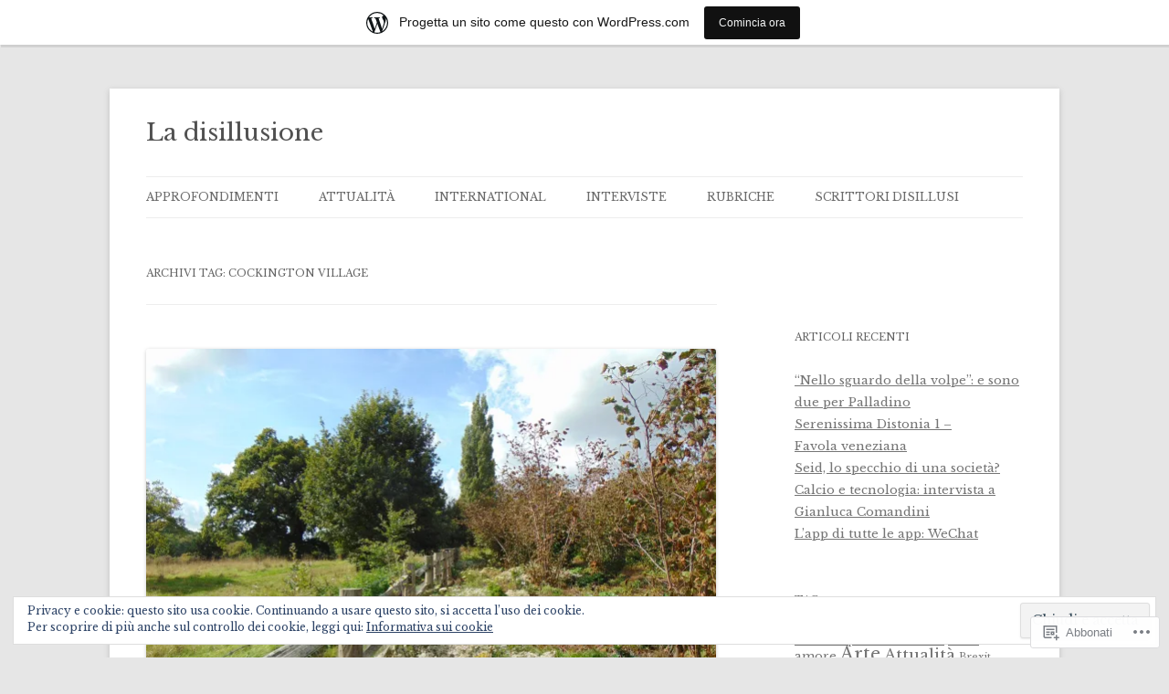

--- FILE ---
content_type: text/html; charset=UTF-8
request_url: https://ladisillusionecom.wordpress.com/tag/cockington-village/
body_size: 27023
content:
<!DOCTYPE html>
<!--[if IE 7]>
<html class="ie ie7" lang="it-IT">
<![endif]-->
<!--[if IE 8]>
<html class="ie ie8" lang="it-IT">
<![endif]-->
<!--[if !(IE 7) & !(IE 8)]><!-->
<html lang="it-IT">
<!--<![endif]-->
<head>
<meta charset="UTF-8" />
<meta name="viewport" content="width=device-width" />
<title>Cockington Village | La disillusione</title>
<link rel="profile" href="https://gmpg.org/xfn/11" />
<link rel="pingback" href="https://ladisillusionecom.wordpress.com/xmlrpc.php">
<!--[if lt IE 9]>
<script src="https://s0.wp.com/wp-content/themes/pub/twentytwelve/js/html5.js?m=1394055319i&amp;ver=3.7.0" type="text/javascript"></script>
<![endif]-->
<script type="text/javascript">
  WebFontConfig = {"google":{"families":["Libre+Baskerville:r:latin,latin-ext","Libre+Baskerville:r,i,b,bi:latin,latin-ext"]},"api_url":"https:\/\/fonts-api.wp.com\/css"};
  (function() {
    var wf = document.createElement('script');
    wf.src = '/wp-content/plugins/custom-fonts/js/webfont.js';
    wf.type = 'text/javascript';
    wf.async = 'true';
    var s = document.getElementsByTagName('script')[0];
    s.parentNode.insertBefore(wf, s);
	})();
</script><style id="jetpack-custom-fonts-css">.wf-active .site-header h1{font-family:"Libre Baskerville",serif;font-style:normal;font-weight:400}.wf-active body, .wf-active body.custom-font-enabled{font-family:"Libre Baskerville",serif}.wf-active .site-header h2{font-family:"Libre Baskerville",serif}.wf-active h1, .wf-active h2, .wf-active h3, .wf-active h4, .wf-active h5, .wf-active h6{font-family:"Libre Baskerville",serif;font-style:normal;font-weight:400}.wf-active .entry-header .entry-title{font-weight:400;font-style:normal}.wf-active .comment-content h1, .wf-active .entry-content h1{font-style:normal;font-weight:400}.wf-active .comment-content h2, .wf-active .entry-content h2{font-style:normal;font-weight:400}.wf-active .comment-content h3, .wf-active .entry-content h3{font-style:normal;font-weight:400}.wf-active .comment-content h4, .wf-active .entry-content h4{font-style:normal;font-weight:400}.wf-active .comment-content h5, .wf-active .entry-content h5{font-style:normal;font-weight:400}.wf-active .comment-content h6, .wf-active .entry-content h6{font-style:normal;font-weight:400}.wf-active article.format-image footer h1{font-weight:400;font-style:normal}.wf-active article.format-image footer h2{font-style:normal;font-weight:400}.wf-active article.format-link header{font-weight:400;font-style:normal}.wf-active .comments-title{font-weight:400;font-style:normal}.wf-active .comments-area article header h4{font-weight:400;font-style:normal}.wf-active #respond h3#reply-title{font-style:normal;font-weight:400}.wf-active .entry-header .entry-title{font-style:normal;font-weight:400}</style>
<meta name='robots' content='max-image-preview:large' />
<link rel='dns-prefetch' href='//s0.wp.com' />
<link rel='dns-prefetch' href='//fonts-api.wp.com' />
<link rel='dns-prefetch' href='//af.pubmine.com' />
<link href='https://fonts.gstatic.com' crossorigin rel='preconnect' />
<link rel="alternate" type="application/rss+xml" title="La disillusione &raquo; Feed" href="https://ladisillusionecom.wordpress.com/feed/" />
<link rel="alternate" type="application/rss+xml" title="La disillusione &raquo; Feed dei commenti" href="https://ladisillusionecom.wordpress.com/comments/feed/" />
<link rel="alternate" type="application/rss+xml" title="La disillusione &raquo; Cockington Village Feed del tag" href="https://ladisillusionecom.wordpress.com/tag/cockington-village/feed/" />
	<script type="text/javascript">
		/* <![CDATA[ */
		function addLoadEvent(func) {
			var oldonload = window.onload;
			if (typeof window.onload != 'function') {
				window.onload = func;
			} else {
				window.onload = function () {
					oldonload();
					func();
				}
			}
		}
		/* ]]> */
	</script>
	<link crossorigin='anonymous' rel='stylesheet' id='all-css-0-1' href='/_static/??/wp-content/mu-plugins/widgets/eu-cookie-law/templates/style.css,/wp-content/blog-plugins/marketing-bar/css/marketing-bar.css?m=1761640963j&cssminify=yes' type='text/css' media='all' />
<style id='wp-emoji-styles-inline-css'>

	img.wp-smiley, img.emoji {
		display: inline !important;
		border: none !important;
		box-shadow: none !important;
		height: 1em !important;
		width: 1em !important;
		margin: 0 0.07em !important;
		vertical-align: -0.1em !important;
		background: none !important;
		padding: 0 !important;
	}
/*# sourceURL=wp-emoji-styles-inline-css */
</style>
<link crossorigin='anonymous' rel='stylesheet' id='all-css-2-1' href='/wp-content/plugins/gutenberg-core/v22.2.0/build/styles/block-library/style.css?m=1764855221i&cssminify=yes' type='text/css' media='all' />
<style id='wp-block-library-inline-css'>
.has-text-align-justify {
	text-align:justify;
}
.has-text-align-justify{text-align:justify;}

/*# sourceURL=wp-block-library-inline-css */
</style><style id='wp-block-search-inline-css'>
.wp-block-search__button{margin-left:10px;word-break:normal}.wp-block-search__button.has-icon{line-height:0}.wp-block-search__button svg{fill:currentColor;height:1.25em;min-height:24px;min-width:24px;vertical-align:text-bottom;width:1.25em}:where(.wp-block-search__button){border:1px solid #ccc;padding:6px 10px}.wp-block-search__inside-wrapper{display:flex;flex:auto;flex-wrap:nowrap;max-width:100%}.wp-block-search__label{width:100%}.wp-block-search.wp-block-search__button-only .wp-block-search__button{box-sizing:border-box;display:flex;flex-shrink:0;justify-content:center;margin-left:0;max-width:100%}.wp-block-search.wp-block-search__button-only .wp-block-search__inside-wrapper{min-width:0!important;transition-property:width}.wp-block-search.wp-block-search__button-only .wp-block-search__input{flex-basis:100%;transition-duration:.3s}.wp-block-search.wp-block-search__button-only.wp-block-search__searchfield-hidden,.wp-block-search.wp-block-search__button-only.wp-block-search__searchfield-hidden .wp-block-search__inside-wrapper{overflow:hidden}.wp-block-search.wp-block-search__button-only.wp-block-search__searchfield-hidden .wp-block-search__input{border-left-width:0!important;border-right-width:0!important;flex-basis:0;flex-grow:0;margin:0;min-width:0!important;padding-left:0!important;padding-right:0!important;width:0!important}:where(.wp-block-search__input){appearance:none;border:1px solid #949494;flex-grow:1;font-family:inherit;font-size:inherit;font-style:inherit;font-weight:inherit;letter-spacing:inherit;line-height:inherit;margin-left:0;margin-right:0;min-width:3rem;padding:8px;text-decoration:unset!important;text-transform:inherit}:where(.wp-block-search__button-inside .wp-block-search__inside-wrapper){background-color:#fff;border:1px solid #949494;box-sizing:border-box;padding:4px}:where(.wp-block-search__button-inside .wp-block-search__inside-wrapper) .wp-block-search__input{border:none;border-radius:0;padding:0 4px}:where(.wp-block-search__button-inside .wp-block-search__inside-wrapper) .wp-block-search__input:focus{outline:none}:where(.wp-block-search__button-inside .wp-block-search__inside-wrapper) :where(.wp-block-search__button){padding:4px 8px}.wp-block-search.aligncenter .wp-block-search__inside-wrapper{margin:auto}.wp-block[data-align=right] .wp-block-search.wp-block-search__button-only .wp-block-search__inside-wrapper{float:right}
/*# sourceURL=/wp-content/plugins/gutenberg-core/v22.2.0/build/styles/block-library/search/style.css */
</style>
<style id='wp-block-search-theme-inline-css'>
.wp-block-search .wp-block-search__label{font-weight:700}.wp-block-search__button{border:1px solid #ccc;padding:.375em .625em}
/*# sourceURL=/wp-content/plugins/gutenberg-core/v22.2.0/build/styles/block-library/search/theme.css */
</style>
<style id='global-styles-inline-css'>
:root{--wp--preset--aspect-ratio--square: 1;--wp--preset--aspect-ratio--4-3: 4/3;--wp--preset--aspect-ratio--3-4: 3/4;--wp--preset--aspect-ratio--3-2: 3/2;--wp--preset--aspect-ratio--2-3: 2/3;--wp--preset--aspect-ratio--16-9: 16/9;--wp--preset--aspect-ratio--9-16: 9/16;--wp--preset--color--black: #000000;--wp--preset--color--cyan-bluish-gray: #abb8c3;--wp--preset--color--white: #fff;--wp--preset--color--pale-pink: #f78da7;--wp--preset--color--vivid-red: #cf2e2e;--wp--preset--color--luminous-vivid-orange: #ff6900;--wp--preset--color--luminous-vivid-amber: #fcb900;--wp--preset--color--light-green-cyan: #7bdcb5;--wp--preset--color--vivid-green-cyan: #00d084;--wp--preset--color--pale-cyan-blue: #8ed1fc;--wp--preset--color--vivid-cyan-blue: #0693e3;--wp--preset--color--vivid-purple: #9b51e0;--wp--preset--color--blue: #21759b;--wp--preset--color--dark-gray: #444;--wp--preset--color--medium-gray: #9f9f9f;--wp--preset--color--light-gray: #e6e6e6;--wp--preset--gradient--vivid-cyan-blue-to-vivid-purple: linear-gradient(135deg,rgb(6,147,227) 0%,rgb(155,81,224) 100%);--wp--preset--gradient--light-green-cyan-to-vivid-green-cyan: linear-gradient(135deg,rgb(122,220,180) 0%,rgb(0,208,130) 100%);--wp--preset--gradient--luminous-vivid-amber-to-luminous-vivid-orange: linear-gradient(135deg,rgb(252,185,0) 0%,rgb(255,105,0) 100%);--wp--preset--gradient--luminous-vivid-orange-to-vivid-red: linear-gradient(135deg,rgb(255,105,0) 0%,rgb(207,46,46) 100%);--wp--preset--gradient--very-light-gray-to-cyan-bluish-gray: linear-gradient(135deg,rgb(238,238,238) 0%,rgb(169,184,195) 100%);--wp--preset--gradient--cool-to-warm-spectrum: linear-gradient(135deg,rgb(74,234,220) 0%,rgb(151,120,209) 20%,rgb(207,42,186) 40%,rgb(238,44,130) 60%,rgb(251,105,98) 80%,rgb(254,248,76) 100%);--wp--preset--gradient--blush-light-purple: linear-gradient(135deg,rgb(255,206,236) 0%,rgb(152,150,240) 100%);--wp--preset--gradient--blush-bordeaux: linear-gradient(135deg,rgb(254,205,165) 0%,rgb(254,45,45) 50%,rgb(107,0,62) 100%);--wp--preset--gradient--luminous-dusk: linear-gradient(135deg,rgb(255,203,112) 0%,rgb(199,81,192) 50%,rgb(65,88,208) 100%);--wp--preset--gradient--pale-ocean: linear-gradient(135deg,rgb(255,245,203) 0%,rgb(182,227,212) 50%,rgb(51,167,181) 100%);--wp--preset--gradient--electric-grass: linear-gradient(135deg,rgb(202,248,128) 0%,rgb(113,206,126) 100%);--wp--preset--gradient--midnight: linear-gradient(135deg,rgb(2,3,129) 0%,rgb(40,116,252) 100%);--wp--preset--font-size--small: 13px;--wp--preset--font-size--medium: 20px;--wp--preset--font-size--large: 36px;--wp--preset--font-size--x-large: 42px;--wp--preset--font-family--albert-sans: 'Albert Sans', sans-serif;--wp--preset--font-family--alegreya: Alegreya, serif;--wp--preset--font-family--arvo: Arvo, serif;--wp--preset--font-family--bodoni-moda: 'Bodoni Moda', serif;--wp--preset--font-family--bricolage-grotesque: 'Bricolage Grotesque', sans-serif;--wp--preset--font-family--cabin: Cabin, sans-serif;--wp--preset--font-family--chivo: Chivo, sans-serif;--wp--preset--font-family--commissioner: Commissioner, sans-serif;--wp--preset--font-family--cormorant: Cormorant, serif;--wp--preset--font-family--courier-prime: 'Courier Prime', monospace;--wp--preset--font-family--crimson-pro: 'Crimson Pro', serif;--wp--preset--font-family--dm-mono: 'DM Mono', monospace;--wp--preset--font-family--dm-sans: 'DM Sans', sans-serif;--wp--preset--font-family--dm-serif-display: 'DM Serif Display', serif;--wp--preset--font-family--domine: Domine, serif;--wp--preset--font-family--eb-garamond: 'EB Garamond', serif;--wp--preset--font-family--epilogue: Epilogue, sans-serif;--wp--preset--font-family--fahkwang: Fahkwang, sans-serif;--wp--preset--font-family--figtree: Figtree, sans-serif;--wp--preset--font-family--fira-sans: 'Fira Sans', sans-serif;--wp--preset--font-family--fjalla-one: 'Fjalla One', sans-serif;--wp--preset--font-family--fraunces: Fraunces, serif;--wp--preset--font-family--gabarito: Gabarito, system-ui;--wp--preset--font-family--ibm-plex-mono: 'IBM Plex Mono', monospace;--wp--preset--font-family--ibm-plex-sans: 'IBM Plex Sans', sans-serif;--wp--preset--font-family--ibarra-real-nova: 'Ibarra Real Nova', serif;--wp--preset--font-family--instrument-serif: 'Instrument Serif', serif;--wp--preset--font-family--inter: Inter, sans-serif;--wp--preset--font-family--josefin-sans: 'Josefin Sans', sans-serif;--wp--preset--font-family--jost: Jost, sans-serif;--wp--preset--font-family--libre-baskerville: 'Libre Baskerville', serif;--wp--preset--font-family--libre-franklin: 'Libre Franklin', sans-serif;--wp--preset--font-family--literata: Literata, serif;--wp--preset--font-family--lora: Lora, serif;--wp--preset--font-family--merriweather: Merriweather, serif;--wp--preset--font-family--montserrat: Montserrat, sans-serif;--wp--preset--font-family--newsreader: Newsreader, serif;--wp--preset--font-family--noto-sans-mono: 'Noto Sans Mono', sans-serif;--wp--preset--font-family--nunito: Nunito, sans-serif;--wp--preset--font-family--open-sans: 'Open Sans', sans-serif;--wp--preset--font-family--overpass: Overpass, sans-serif;--wp--preset--font-family--pt-serif: 'PT Serif', serif;--wp--preset--font-family--petrona: Petrona, serif;--wp--preset--font-family--piazzolla: Piazzolla, serif;--wp--preset--font-family--playfair-display: 'Playfair Display', serif;--wp--preset--font-family--plus-jakarta-sans: 'Plus Jakarta Sans', sans-serif;--wp--preset--font-family--poppins: Poppins, sans-serif;--wp--preset--font-family--raleway: Raleway, sans-serif;--wp--preset--font-family--roboto: Roboto, sans-serif;--wp--preset--font-family--roboto-slab: 'Roboto Slab', serif;--wp--preset--font-family--rubik: Rubik, sans-serif;--wp--preset--font-family--rufina: Rufina, serif;--wp--preset--font-family--sora: Sora, sans-serif;--wp--preset--font-family--source-sans-3: 'Source Sans 3', sans-serif;--wp--preset--font-family--source-serif-4: 'Source Serif 4', serif;--wp--preset--font-family--space-mono: 'Space Mono', monospace;--wp--preset--font-family--syne: Syne, sans-serif;--wp--preset--font-family--texturina: Texturina, serif;--wp--preset--font-family--urbanist: Urbanist, sans-serif;--wp--preset--font-family--work-sans: 'Work Sans', sans-serif;--wp--preset--spacing--20: 0.44rem;--wp--preset--spacing--30: 0.67rem;--wp--preset--spacing--40: 1rem;--wp--preset--spacing--50: 1.5rem;--wp--preset--spacing--60: 2.25rem;--wp--preset--spacing--70: 3.38rem;--wp--preset--spacing--80: 5.06rem;--wp--preset--shadow--natural: 6px 6px 9px rgba(0, 0, 0, 0.2);--wp--preset--shadow--deep: 12px 12px 50px rgba(0, 0, 0, 0.4);--wp--preset--shadow--sharp: 6px 6px 0px rgba(0, 0, 0, 0.2);--wp--preset--shadow--outlined: 6px 6px 0px -3px rgb(255, 255, 255), 6px 6px rgb(0, 0, 0);--wp--preset--shadow--crisp: 6px 6px 0px rgb(0, 0, 0);}:where(.is-layout-flex){gap: 0.5em;}:where(.is-layout-grid){gap: 0.5em;}body .is-layout-flex{display: flex;}.is-layout-flex{flex-wrap: wrap;align-items: center;}.is-layout-flex > :is(*, div){margin: 0;}body .is-layout-grid{display: grid;}.is-layout-grid > :is(*, div){margin: 0;}:where(.wp-block-columns.is-layout-flex){gap: 2em;}:where(.wp-block-columns.is-layout-grid){gap: 2em;}:where(.wp-block-post-template.is-layout-flex){gap: 1.25em;}:where(.wp-block-post-template.is-layout-grid){gap: 1.25em;}.has-black-color{color: var(--wp--preset--color--black) !important;}.has-cyan-bluish-gray-color{color: var(--wp--preset--color--cyan-bluish-gray) !important;}.has-white-color{color: var(--wp--preset--color--white) !important;}.has-pale-pink-color{color: var(--wp--preset--color--pale-pink) !important;}.has-vivid-red-color{color: var(--wp--preset--color--vivid-red) !important;}.has-luminous-vivid-orange-color{color: var(--wp--preset--color--luminous-vivid-orange) !important;}.has-luminous-vivid-amber-color{color: var(--wp--preset--color--luminous-vivid-amber) !important;}.has-light-green-cyan-color{color: var(--wp--preset--color--light-green-cyan) !important;}.has-vivid-green-cyan-color{color: var(--wp--preset--color--vivid-green-cyan) !important;}.has-pale-cyan-blue-color{color: var(--wp--preset--color--pale-cyan-blue) !important;}.has-vivid-cyan-blue-color{color: var(--wp--preset--color--vivid-cyan-blue) !important;}.has-vivid-purple-color{color: var(--wp--preset--color--vivid-purple) !important;}.has-black-background-color{background-color: var(--wp--preset--color--black) !important;}.has-cyan-bluish-gray-background-color{background-color: var(--wp--preset--color--cyan-bluish-gray) !important;}.has-white-background-color{background-color: var(--wp--preset--color--white) !important;}.has-pale-pink-background-color{background-color: var(--wp--preset--color--pale-pink) !important;}.has-vivid-red-background-color{background-color: var(--wp--preset--color--vivid-red) !important;}.has-luminous-vivid-orange-background-color{background-color: var(--wp--preset--color--luminous-vivid-orange) !important;}.has-luminous-vivid-amber-background-color{background-color: var(--wp--preset--color--luminous-vivid-amber) !important;}.has-light-green-cyan-background-color{background-color: var(--wp--preset--color--light-green-cyan) !important;}.has-vivid-green-cyan-background-color{background-color: var(--wp--preset--color--vivid-green-cyan) !important;}.has-pale-cyan-blue-background-color{background-color: var(--wp--preset--color--pale-cyan-blue) !important;}.has-vivid-cyan-blue-background-color{background-color: var(--wp--preset--color--vivid-cyan-blue) !important;}.has-vivid-purple-background-color{background-color: var(--wp--preset--color--vivid-purple) !important;}.has-black-border-color{border-color: var(--wp--preset--color--black) !important;}.has-cyan-bluish-gray-border-color{border-color: var(--wp--preset--color--cyan-bluish-gray) !important;}.has-white-border-color{border-color: var(--wp--preset--color--white) !important;}.has-pale-pink-border-color{border-color: var(--wp--preset--color--pale-pink) !important;}.has-vivid-red-border-color{border-color: var(--wp--preset--color--vivid-red) !important;}.has-luminous-vivid-orange-border-color{border-color: var(--wp--preset--color--luminous-vivid-orange) !important;}.has-luminous-vivid-amber-border-color{border-color: var(--wp--preset--color--luminous-vivid-amber) !important;}.has-light-green-cyan-border-color{border-color: var(--wp--preset--color--light-green-cyan) !important;}.has-vivid-green-cyan-border-color{border-color: var(--wp--preset--color--vivid-green-cyan) !important;}.has-pale-cyan-blue-border-color{border-color: var(--wp--preset--color--pale-cyan-blue) !important;}.has-vivid-cyan-blue-border-color{border-color: var(--wp--preset--color--vivid-cyan-blue) !important;}.has-vivid-purple-border-color{border-color: var(--wp--preset--color--vivid-purple) !important;}.has-vivid-cyan-blue-to-vivid-purple-gradient-background{background: var(--wp--preset--gradient--vivid-cyan-blue-to-vivid-purple) !important;}.has-light-green-cyan-to-vivid-green-cyan-gradient-background{background: var(--wp--preset--gradient--light-green-cyan-to-vivid-green-cyan) !important;}.has-luminous-vivid-amber-to-luminous-vivid-orange-gradient-background{background: var(--wp--preset--gradient--luminous-vivid-amber-to-luminous-vivid-orange) !important;}.has-luminous-vivid-orange-to-vivid-red-gradient-background{background: var(--wp--preset--gradient--luminous-vivid-orange-to-vivid-red) !important;}.has-very-light-gray-to-cyan-bluish-gray-gradient-background{background: var(--wp--preset--gradient--very-light-gray-to-cyan-bluish-gray) !important;}.has-cool-to-warm-spectrum-gradient-background{background: var(--wp--preset--gradient--cool-to-warm-spectrum) !important;}.has-blush-light-purple-gradient-background{background: var(--wp--preset--gradient--blush-light-purple) !important;}.has-blush-bordeaux-gradient-background{background: var(--wp--preset--gradient--blush-bordeaux) !important;}.has-luminous-dusk-gradient-background{background: var(--wp--preset--gradient--luminous-dusk) !important;}.has-pale-ocean-gradient-background{background: var(--wp--preset--gradient--pale-ocean) !important;}.has-electric-grass-gradient-background{background: var(--wp--preset--gradient--electric-grass) !important;}.has-midnight-gradient-background{background: var(--wp--preset--gradient--midnight) !important;}.has-small-font-size{font-size: var(--wp--preset--font-size--small) !important;}.has-medium-font-size{font-size: var(--wp--preset--font-size--medium) !important;}.has-large-font-size{font-size: var(--wp--preset--font-size--large) !important;}.has-x-large-font-size{font-size: var(--wp--preset--font-size--x-large) !important;}.has-albert-sans-font-family{font-family: var(--wp--preset--font-family--albert-sans) !important;}.has-alegreya-font-family{font-family: var(--wp--preset--font-family--alegreya) !important;}.has-arvo-font-family{font-family: var(--wp--preset--font-family--arvo) !important;}.has-bodoni-moda-font-family{font-family: var(--wp--preset--font-family--bodoni-moda) !important;}.has-bricolage-grotesque-font-family{font-family: var(--wp--preset--font-family--bricolage-grotesque) !important;}.has-cabin-font-family{font-family: var(--wp--preset--font-family--cabin) !important;}.has-chivo-font-family{font-family: var(--wp--preset--font-family--chivo) !important;}.has-commissioner-font-family{font-family: var(--wp--preset--font-family--commissioner) !important;}.has-cormorant-font-family{font-family: var(--wp--preset--font-family--cormorant) !important;}.has-courier-prime-font-family{font-family: var(--wp--preset--font-family--courier-prime) !important;}.has-crimson-pro-font-family{font-family: var(--wp--preset--font-family--crimson-pro) !important;}.has-dm-mono-font-family{font-family: var(--wp--preset--font-family--dm-mono) !important;}.has-dm-sans-font-family{font-family: var(--wp--preset--font-family--dm-sans) !important;}.has-dm-serif-display-font-family{font-family: var(--wp--preset--font-family--dm-serif-display) !important;}.has-domine-font-family{font-family: var(--wp--preset--font-family--domine) !important;}.has-eb-garamond-font-family{font-family: var(--wp--preset--font-family--eb-garamond) !important;}.has-epilogue-font-family{font-family: var(--wp--preset--font-family--epilogue) !important;}.has-fahkwang-font-family{font-family: var(--wp--preset--font-family--fahkwang) !important;}.has-figtree-font-family{font-family: var(--wp--preset--font-family--figtree) !important;}.has-fira-sans-font-family{font-family: var(--wp--preset--font-family--fira-sans) !important;}.has-fjalla-one-font-family{font-family: var(--wp--preset--font-family--fjalla-one) !important;}.has-fraunces-font-family{font-family: var(--wp--preset--font-family--fraunces) !important;}.has-gabarito-font-family{font-family: var(--wp--preset--font-family--gabarito) !important;}.has-ibm-plex-mono-font-family{font-family: var(--wp--preset--font-family--ibm-plex-mono) !important;}.has-ibm-plex-sans-font-family{font-family: var(--wp--preset--font-family--ibm-plex-sans) !important;}.has-ibarra-real-nova-font-family{font-family: var(--wp--preset--font-family--ibarra-real-nova) !important;}.has-instrument-serif-font-family{font-family: var(--wp--preset--font-family--instrument-serif) !important;}.has-inter-font-family{font-family: var(--wp--preset--font-family--inter) !important;}.has-josefin-sans-font-family{font-family: var(--wp--preset--font-family--josefin-sans) !important;}.has-jost-font-family{font-family: var(--wp--preset--font-family--jost) !important;}.has-libre-baskerville-font-family{font-family: var(--wp--preset--font-family--libre-baskerville) !important;}.has-libre-franklin-font-family{font-family: var(--wp--preset--font-family--libre-franklin) !important;}.has-literata-font-family{font-family: var(--wp--preset--font-family--literata) !important;}.has-lora-font-family{font-family: var(--wp--preset--font-family--lora) !important;}.has-merriweather-font-family{font-family: var(--wp--preset--font-family--merriweather) !important;}.has-montserrat-font-family{font-family: var(--wp--preset--font-family--montserrat) !important;}.has-newsreader-font-family{font-family: var(--wp--preset--font-family--newsreader) !important;}.has-noto-sans-mono-font-family{font-family: var(--wp--preset--font-family--noto-sans-mono) !important;}.has-nunito-font-family{font-family: var(--wp--preset--font-family--nunito) !important;}.has-open-sans-font-family{font-family: var(--wp--preset--font-family--open-sans) !important;}.has-overpass-font-family{font-family: var(--wp--preset--font-family--overpass) !important;}.has-pt-serif-font-family{font-family: var(--wp--preset--font-family--pt-serif) !important;}.has-petrona-font-family{font-family: var(--wp--preset--font-family--petrona) !important;}.has-piazzolla-font-family{font-family: var(--wp--preset--font-family--piazzolla) !important;}.has-playfair-display-font-family{font-family: var(--wp--preset--font-family--playfair-display) !important;}.has-plus-jakarta-sans-font-family{font-family: var(--wp--preset--font-family--plus-jakarta-sans) !important;}.has-poppins-font-family{font-family: var(--wp--preset--font-family--poppins) !important;}.has-raleway-font-family{font-family: var(--wp--preset--font-family--raleway) !important;}.has-roboto-font-family{font-family: var(--wp--preset--font-family--roboto) !important;}.has-roboto-slab-font-family{font-family: var(--wp--preset--font-family--roboto-slab) !important;}.has-rubik-font-family{font-family: var(--wp--preset--font-family--rubik) !important;}.has-rufina-font-family{font-family: var(--wp--preset--font-family--rufina) !important;}.has-sora-font-family{font-family: var(--wp--preset--font-family--sora) !important;}.has-source-sans-3-font-family{font-family: var(--wp--preset--font-family--source-sans-3) !important;}.has-source-serif-4-font-family{font-family: var(--wp--preset--font-family--source-serif-4) !important;}.has-space-mono-font-family{font-family: var(--wp--preset--font-family--space-mono) !important;}.has-syne-font-family{font-family: var(--wp--preset--font-family--syne) !important;}.has-texturina-font-family{font-family: var(--wp--preset--font-family--texturina) !important;}.has-urbanist-font-family{font-family: var(--wp--preset--font-family--urbanist) !important;}.has-work-sans-font-family{font-family: var(--wp--preset--font-family--work-sans) !important;}
/*# sourceURL=global-styles-inline-css */
</style>

<style id='classic-theme-styles-inline-css'>
/*! This file is auto-generated */
.wp-block-button__link{color:#fff;background-color:#32373c;border-radius:9999px;box-shadow:none;text-decoration:none;padding:calc(.667em + 2px) calc(1.333em + 2px);font-size:1.125em}.wp-block-file__button{background:#32373c;color:#fff;text-decoration:none}
/*# sourceURL=/wp-includes/css/classic-themes.min.css */
</style>
<link crossorigin='anonymous' rel='stylesheet' id='all-css-4-1' href='/_static/??-eJx9jEEOAiEQBD/kQECjeDC+ZWEnijIwYWA3/l72op689KFTVXplCCU3zE1z6reYRYfiUwlP0VYZpwxIJE4IFRd10HOU9iFA2iuhCiI7/ROiDt9WxfETT20jCOc4YUIa2D9t5eGA91xRBMZS7ATtPkTZvCtdzNEZt7f2fHq8Afl7R7w=&cssminify=yes' type='text/css' media='all' />
<link rel='stylesheet' id='twentytwelve-fonts-css' href='https://fonts-api.wp.com/css?family=Open+Sans%3A400italic%2C700italic%2C400%2C700&#038;subset=latin%2Clatin-ext&#038;display=fallback' media='all' />
<link crossorigin='anonymous' rel='stylesheet' id='all-css-6-1' href='/_static/??-eJzTLy/QTc7PK0nNK9EvyUjNTS3WLyhN0i8pBwpUAsmcslT94pLKnFS95OJiHX0iVAPV6Sfl5CdnF4O02OfaGpqbWpibWJiZW2YBADBZKMU=&cssminify=yes' type='text/css' media='all' />
<link crossorigin='anonymous' rel='stylesheet' id='all-css-8-1' href='/_static/??-eJx9i0EOwjAMBD+EcUEiggPiLW1k0iAnjmqnUX9PuLUXLqud1Q62Al6yUTa0mRIpljqhtT5sPXklVNuYoBUv6exVT7hzUoXCNcSsuNDEEnoN2F87/CcFEmDxo0XJB4A3j3H5qa/0vNyGh3PD1d0/X5shQdY=&cssminify=yes' type='text/css' media='all' />
<style id='jetpack-global-styles-frontend-style-inline-css'>
:root { --font-headings: unset; --font-base: unset; --font-headings-default: -apple-system,BlinkMacSystemFont,"Segoe UI",Roboto,Oxygen-Sans,Ubuntu,Cantarell,"Helvetica Neue",sans-serif; --font-base-default: -apple-system,BlinkMacSystemFont,"Segoe UI",Roboto,Oxygen-Sans,Ubuntu,Cantarell,"Helvetica Neue",sans-serif;}
/*# sourceURL=jetpack-global-styles-frontend-style-inline-css */
</style>
<link crossorigin='anonymous' rel='stylesheet' id='all-css-10-1' href='/wp-content/themes/h4/global.css?m=1420737423i&cssminify=yes' type='text/css' media='all' />
<script type="text/javascript" id="wpcom-actionbar-placeholder-js-extra">
/* <![CDATA[ */
var actionbardata = {"siteID":"138199222","postID":"0","siteURL":"https://ladisillusionecom.wordpress.com","xhrURL":"https://ladisillusionecom.wordpress.com/wp-admin/admin-ajax.php","nonce":"f23bfaeb8e","isLoggedIn":"","statusMessage":"","subsEmailDefault":"instantly","proxyScriptUrl":"https://s0.wp.com/wp-content/js/wpcom-proxy-request.js?m=1513050504i&amp;ver=20211021","i18n":{"followedText":"I nuovi articoli del sito saranno visibili sul tuo \u003Ca href=\"https://wordpress.com/reader\"\u003EReader\u003C/a\u003E","foldBar":"Riduci la barra","unfoldBar":"Espandi la barra","shortLinkCopied":"Shortlink copiato negli appunti."}};
//# sourceURL=wpcom-actionbar-placeholder-js-extra
/* ]]> */
</script>
<script type="text/javascript" id="jetpack-mu-wpcom-settings-js-before">
/* <![CDATA[ */
var JETPACK_MU_WPCOM_SETTINGS = {"assetsUrl":"https://s0.wp.com/wp-content/mu-plugins/jetpack-mu-wpcom-plugin/moon/jetpack_vendor/automattic/jetpack-mu-wpcom/src/build/"};
//# sourceURL=jetpack-mu-wpcom-settings-js-before
/* ]]> */
</script>
<script crossorigin='anonymous' type='text/javascript'  src='/_static/??-eJyFjcsOwiAQRX/I6dSa+lgYvwWBEAgMOAPW/n3bqIk7V2dxT87FqYDOVC1VDIIcKxTOr7kLssN186RjM1a2MTya5fmDLnn6K0HyjlW1v/L37R6zgxKb8yQ4ZTbKCOioRN4hnQo+hw1AmcCZwmvilq7709CPh/54voQFmNpFWg=='></script>
<script type="text/javascript" id="rlt-proxy-js-after">
/* <![CDATA[ */
	rltInitialize( {"token":null,"iframeOrigins":["https:\/\/widgets.wp.com"]} );
//# sourceURL=rlt-proxy-js-after
/* ]]> */
</script>
<link rel="EditURI" type="application/rsd+xml" title="RSD" href="https://ladisillusionecom.wordpress.com/xmlrpc.php?rsd" />
<meta name="generator" content="WordPress.com" />

<!-- Jetpack Open Graph Tags -->
<meta property="og:type" content="website" />
<meta property="og:title" content="Cockington Village &#8211; La disillusione" />
<meta property="og:url" content="https://ladisillusionecom.wordpress.com/tag/cockington-village/" />
<meta property="og:site_name" content="La disillusione" />
<meta property="og:image" content="https://ladisillusionecom.wordpress.com/wp-content/uploads/2019/09/cropped-46e5e-logo-campionato.jpg?w=200" />
<meta property="og:image:width" content="200" />
<meta property="og:image:height" content="200" />
<meta property="og:image:alt" content="" />
<meta property="og:locale" content="it_IT" />
<meta property="fb:app_id" content="249643311490" />
<meta name="twitter:creator" content="@ladisillusione" />

<!-- End Jetpack Open Graph Tags -->
<link rel="search" type="application/opensearchdescription+xml" href="https://ladisillusionecom.wordpress.com/osd.xml" title="La disillusione" />
<link rel="search" type="application/opensearchdescription+xml" href="https://s1.wp.com/opensearch.xml" title="WordPress.com" />
<meta name="theme-color" content="#e6e6e6" />
<meta name="description" content="Post su Cockington Village scritto da ladisillusione1610" />
<script type="text/javascript">
/* <![CDATA[ */
var wa_client = {}; wa_client.cmd = []; wa_client.config = { 'blog_id': 138199222, 'blog_language': 'it', 'is_wordads': false, 'hosting_type': 0, 'afp_account_id': 'pub-7233628693472859', 'afp_host_id': 5038568878849053, 'theme': 'pub/twentytwelve', '_': { 'title': 'Pubblicità', 'privacy_settings': 'Impostazioni sulla privacy' }, 'formats': [ 'belowpost', 'bottom_sticky', 'sidebar_sticky_right', 'sidebar', 'gutenberg_rectangle', 'gutenberg_leaderboard', 'gutenberg_mobile_leaderboard', 'gutenberg_skyscraper' ] };
/* ]]> */
</script>
		<script type="text/javascript">

			window.doNotSellCallback = function() {

				var linkElements = [
					'a[href="https://wordpress.com/?ref=footer_blog"]',
					'a[href="https://wordpress.com/?ref=footer_website"]',
					'a[href="https://wordpress.com/?ref=vertical_footer"]',
					'a[href^="https://wordpress.com/?ref=footer_segment_"]',
				].join(',');

				var dnsLink = document.createElement( 'a' );
				dnsLink.href = 'https://wordpress.com/it/advertising-program-optout/';
				dnsLink.classList.add( 'do-not-sell-link' );
				dnsLink.rel = 'nofollow';
				dnsLink.style.marginLeft = '0.5em';
				dnsLink.textContent = 'Non vendere o condividere le mie informazioni personali';

				var creditLinks = document.querySelectorAll( linkElements );

				if ( 0 === creditLinks.length ) {
					return false;
				}

				Array.prototype.forEach.call( creditLinks, function( el ) {
					el.insertAdjacentElement( 'afterend', dnsLink );
				});

				return true;
			};

		</script>
		<link rel="icon" href="https://ladisillusionecom.wordpress.com/wp-content/uploads/2019/09/cropped-46e5e-logo-campionato.jpg?w=32" sizes="32x32" />
<link rel="icon" href="https://ladisillusionecom.wordpress.com/wp-content/uploads/2019/09/cropped-46e5e-logo-campionato.jpg?w=192" sizes="192x192" />
<link rel="apple-touch-icon" href="https://ladisillusionecom.wordpress.com/wp-content/uploads/2019/09/cropped-46e5e-logo-campionato.jpg?w=180" />
<meta name="msapplication-TileImage" content="https://ladisillusionecom.wordpress.com/wp-content/uploads/2019/09/cropped-46e5e-logo-campionato.jpg?w=270" />
<script type="text/javascript">
	window.google_analytics_uacct = "UA-52447-2";
</script>

<script type="text/javascript">
	var _gaq = _gaq || [];
	_gaq.push(['_setAccount', 'UA-52447-2']);
	_gaq.push(['_gat._anonymizeIp']);
	_gaq.push(['_setDomainName', 'wordpress.com']);
	_gaq.push(['_initData']);
	_gaq.push(['_trackPageview']);

	(function() {
		var ga = document.createElement('script'); ga.type = 'text/javascript'; ga.async = true;
		ga.src = ('https:' == document.location.protocol ? 'https://ssl' : 'http://www') + '.google-analytics.com/ga.js';
		(document.getElementsByTagName('head')[0] || document.getElementsByTagName('body')[0]).appendChild(ga);
	})();
</script>
<link crossorigin='anonymous' rel='stylesheet' id='all-css-2-3' href='/_static/??-eJyNjMEKgzAQBX9Ifdha9CJ+StF1KdFkN7gJ+X0RbM89zjAMSqxJJbEkhFxHnz9ODBunONN+M4Kq4O2EsHil3WDFRT4aMqvw/yHomj0baD40G/tf9BXXcApj27+ej6Hr2247ASkBO20=&cssminify=yes' type='text/css' media='all' />
</head>

<body class="archive tag tag-cockington-village tag-152279976 wp-embed-responsive wp-theme-pubtwentytwelve customizer-styles-applied custom-font-enabled jetpack-reblog-enabled has-marketing-bar has-marketing-bar-theme-twenty-twelve">
<div id="page" class="hfeed site">
	<header id="masthead" class="site-header">
				<hgroup>
			<h1 class="site-title"><a href="https://ladisillusionecom.wordpress.com/" title="La disillusione" rel="home">La disillusione</a></h1>
			<h2 class="site-description"></h2>
		</hgroup>

		<nav id="site-navigation" class="main-navigation">
			<button class="menu-toggle">Menu</button>
			<a class="assistive-text" href="#content" title="Vai al contenuto">Vai al contenuto</a>
			<div class="menu-primary-container"><ul id="menu-primary" class="nav-menu"><li id="menu-item-7566" class="menu-item menu-item-type-taxonomy menu-item-object-category menu-item-has-children menu-item-7566"><a href="https://ladisillusionecom.wordpress.com/category/approfondimenti/">Approfondimenti</a>
<ul class="sub-menu">
	<li id="menu-item-7573" class="menu-item menu-item-type-taxonomy menu-item-object-category menu-item-7573"><a href="https://ladisillusionecom.wordpress.com/category/cultura/arte/">Arte</a></li>
	<li id="menu-item-7574" class="menu-item menu-item-type-taxonomy menu-item-object-category menu-item-7574"><a href="https://ladisillusionecom.wordpress.com/category/cultura/cinema/">Cinema</a></li>
	<li id="menu-item-7575" class="menu-item menu-item-type-taxonomy menu-item-object-category menu-item-7575"><a href="https://ladisillusionecom.wordpress.com/category/cultura/letteratura/">Letteratura</a></li>
	<li id="menu-item-7567" class="menu-item menu-item-type-taxonomy menu-item-object-category menu-item-7567"><a href="https://ladisillusionecom.wordpress.com/category/cultura/psicologia/">Psicologia</a></li>
	<li id="menu-item-7568" class="menu-item menu-item-type-taxonomy menu-item-object-category menu-item-7568"><a href="https://ladisillusionecom.wordpress.com/category/cultura/scienza/">Scienza</a></li>
	<li id="menu-item-7569" class="menu-item menu-item-type-taxonomy menu-item-object-category menu-item-7569"><a href="https://ladisillusionecom.wordpress.com/category/cultura/sport/">Sport</a></li>
	<li id="menu-item-7576" class="menu-item menu-item-type-taxonomy menu-item-object-category menu-item-7576"><a href="https://ladisillusionecom.wordpress.com/category/cultura/storia/">Storia</a></li>
	<li id="menu-item-7577" class="menu-item menu-item-type-taxonomy menu-item-object-category menu-item-7577"><a href="https://ladisillusionecom.wordpress.com/category/cultura/viaggi/">Viaggi</a></li>
</ul>
</li>
<li id="menu-item-7565" class="menu-item menu-item-type-taxonomy menu-item-object-category menu-item-7565"><a href="https://ladisillusionecom.wordpress.com/category/attualita/">Attualità</a></li>
<li id="menu-item-7585" class="menu-item menu-item-type-taxonomy menu-item-object-category menu-item-7585"><a href="https://ladisillusionecom.wordpress.com/category/international/">International</a></li>
<li id="menu-item-7591" class="menu-item menu-item-type-taxonomy menu-item-object-category menu-item-7591"><a href="https://ladisillusionecom.wordpress.com/category/interviste/">Interviste</a></li>
<li id="menu-item-7580" class="menu-item menu-item-type-taxonomy menu-item-object-category menu-item-has-children menu-item-7580"><a href="https://ladisillusionecom.wordpress.com/category/rubriche/">Rubriche</a>
<ul class="sub-menu">
	<li id="menu-item-7584" class="menu-item menu-item-type-taxonomy menu-item-object-category menu-item-7584"><a href="https://ladisillusionecom.wordpress.com/category/rubriche/1001-titoli-per-il-tuo-romanzo/">1001 titoli per il tuo romanzo</a></li>
	<li id="menu-item-8511" class="menu-item menu-item-type-taxonomy menu-item-object-category menu-item-8511"><a href="https://ladisillusionecom.wordpress.com/category/rubriche/effetto-placebo/">Effetto placebo</a></li>
	<li id="menu-item-7583" class="menu-item menu-item-type-taxonomy menu-item-object-category menu-item-7583"><a href="https://ladisillusionecom.wordpress.com/category/rubriche/la-disillusione-in-libreria/">La disillusione in libreria</a></li>
	<li id="menu-item-7923" class="menu-item menu-item-type-taxonomy menu-item-object-category menu-item-7923"><a href="https://ladisillusionecom.wordpress.com/category/rubriche/le-imprese-eccezionali/">Le imprese eccezionali</a></li>
	<li id="menu-item-7582" class="menu-item menu-item-type-taxonomy menu-item-object-category menu-item-7582"><a href="https://ladisillusionecom.wordpress.com/category/rubriche/linvettiva-del-giorno/">L&#8217;invettiva del giorno</a></li>
	<li id="menu-item-7592" class="menu-item menu-item-type-post_type menu-item-object-page menu-item-7592"><a href="https://ladisillusionecom.wordpress.com/home/parco-schuster/">Parco Schuster</a></li>
</ul>
</li>
<li id="menu-item-8514" class="menu-item menu-item-type-taxonomy menu-item-object-post_tag menu-item-has-children menu-item-8514"><a href="https://ladisillusionecom.wordpress.com/tag/scrittori-disillusi/">Scrittori disillusi</a>
<ul class="sub-menu">
	<li id="menu-item-7587" class="menu-item menu-item-type-taxonomy menu-item-object-category menu-item-7587"><a href="https://ladisillusionecom.wordpress.com/category/scrittori-disillusi/narrativa/">Narrativa</a></li>
	<li id="menu-item-7588" class="menu-item menu-item-type-taxonomy menu-item-object-category menu-item-7588"><a href="https://ladisillusionecom.wordpress.com/category/scrittori-disillusi/poesia/">Poesia</a></li>
</ul>
</li>
</ul></div>		</nav><!-- #site-navigation -->

			</header><!-- #masthead -->

	<div id="main" class="wrapper">
	<section id="primary" class="site-content">
		<div id="content" role="main">

					<header class="archive-header">
				<h1 class="archive-title">
				Archivi tag: <span>Cockington Village</span>				</h1>

						</header><!-- .archive-header -->

			
	<article id="post-3776" class="post-3776 post type-post status-publish format-standard has-post-thumbnail hentry category-viaggi tag-cockington-village tag-cornwall tag-devon tag-greenway tag-inghilterra tag-sissinghurst tag-st-michaels-mount tag-tintagel tag-viaggi tag-virginia-woolf">
				<header class="entry-header">
			<img width="624" height="468" src="https://ladisillusionecom.wordpress.com/wp-content/uploads/2018/09/titlepicture.jpg?w=624" class="attachment-post-thumbnail size-post-thumbnail wp-post-image" alt="" decoding="async" srcset="https://ladisillusionecom.wordpress.com/wp-content/uploads/2018/09/titlepicture.jpg?w=624 624w, https://ladisillusionecom.wordpress.com/wp-content/uploads/2018/09/titlepicture.jpg?w=1248 1248w, https://ladisillusionecom.wordpress.com/wp-content/uploads/2018/09/titlepicture.jpg?w=150 150w, https://ladisillusionecom.wordpress.com/wp-content/uploads/2018/09/titlepicture.jpg?w=300 300w, https://ladisillusionecom.wordpress.com/wp-content/uploads/2018/09/titlepicture.jpg?w=768 768w, https://ladisillusionecom.wordpress.com/wp-content/uploads/2018/09/titlepicture.jpg?w=1024 1024w" sizes="(max-width: 624px) 100vw, 624px" data-attachment-id="3710" data-permalink="https://ladisillusionecom.wordpress.com/2018/09/30/eindrucke-aus-einem-englischen-sommer/titlepicture/" data-orig-file="https://ladisillusionecom.wordpress.com/wp-content/uploads/2018/09/titlepicture.jpg" data-orig-size="5152,3864" data-comments-opened="1" data-image-meta="{&quot;aperture&quot;:&quot;3&quot;,&quot;credit&quot;:&quot;&quot;,&quot;camera&quot;:&quot;DSC-H300&quot;,&quot;caption&quot;:&quot;&quot;,&quot;created_timestamp&quot;:&quot;1515031847&quot;,&quot;copyright&quot;:&quot;Copyright 2009&quot;,&quot;focal_length&quot;:&quot;4.5&quot;,&quot;iso&quot;:&quot;80&quot;,&quot;shutter_speed&quot;:&quot;0.00125&quot;,&quot;title&quot;:&quot;&quot;,&quot;orientation&quot;:&quot;1&quot;}" data-image-title="Titlepicture" data-image-description="" data-image-caption="" data-medium-file="https://ladisillusionecom.wordpress.com/wp-content/uploads/2018/09/titlepicture.jpg?w=300" data-large-file="https://ladisillusionecom.wordpress.com/wp-content/uploads/2018/09/titlepicture.jpg?w=625" />
						<h1 class="entry-title">
				<a href="https://ladisillusionecom.wordpress.com/2018/10/06/impressioni-di-unestate-inglese/" rel="bookmark">Impressioni di un’estate&nbsp;inglese</a>
			</h1>
										<div class="comments-link">
					<a href="https://ladisillusionecom.wordpress.com/2018/10/06/impressioni-di-unestate-inglese/#respond"><span class="leave-reply">Rispondi</span></a>				</div><!-- .comments-link -->
					</header><!-- .entry-header -->

				<div class="entry-content">
			<p style="text-align:right;"><a href="http://ladisillusione.com/2018/09/30/eindrucke-aus-einem-englischen-sommer/"><img data-attachment-id="1674" data-permalink="https://ladisillusionecom.wordpress.com/manifesto/1000px-flag_of_the_united_kingdom_3-5-svg/" data-orig-file="https://ladisillusionecom.wordpress.com/wp-content/uploads/2018/03/1000px-flag_of_the_united_kingdom_3-5-svg.png" data-orig-size="1000,600" data-comments-opened="1" data-image-meta="{&quot;aperture&quot;:&quot;0&quot;,&quot;credit&quot;:&quot;&quot;,&quot;camera&quot;:&quot;&quot;,&quot;caption&quot;:&quot;&quot;,&quot;created_timestamp&quot;:&quot;0&quot;,&quot;copyright&quot;:&quot;&quot;,&quot;focal_length&quot;:&quot;0&quot;,&quot;iso&quot;:&quot;0&quot;,&quot;shutter_speed&quot;:&quot;0&quot;,&quot;title&quot;:&quot;&quot;,&quot;orientation&quot;:&quot;0&quot;}" data-image-title="1000px-Flag_of_the_United_Kingdom_(3-5).svg" data-image-description="" data-image-caption="" data-medium-file="https://ladisillusionecom.wordpress.com/wp-content/uploads/2018/03/1000px-flag_of_the_united_kingdom_3-5-svg.png?w=300" data-large-file="https://ladisillusionecom.wordpress.com/wp-content/uploads/2018/03/1000px-flag_of_the_united_kingdom_3-5-svg.png?w=625" class="alignnone  wp-image-1674" src="https://ladisillusionecom.wordpress.com/wp-content/uploads/2018/03/1000px-flag_of_the_united_kingdom_3-5-svg.png?w=52&#038;h=31" alt="1000px-Flag_of_the_United_Kingdom_(3-5).svg" width="52" height="31" srcset="https://ladisillusionecom.wordpress.com/wp-content/uploads/2018/03/1000px-flag_of_the_united_kingdom_3-5-svg.png?w=52&amp;h=31 52w, https://ladisillusionecom.wordpress.com/wp-content/uploads/2018/03/1000px-flag_of_the_united_kingdom_3-5-svg.png?w=104&amp;h=62 104w" sizes="(max-width: 52px) 100vw, 52px" /></a>     <a href="http://ladisillusione.com/2018/09/30/impressions-of-an-english-summer/"><img data-attachment-id="1755" data-permalink="https://ladisillusionecom.wordpress.com/2018/03/25/brexit-le-ripercussioni-che-luscita-del-regno-unito-dallue-potrebbe-avere-sullarcheologia-europea-e-britannica/download-1-2/" data-orig-file="https://ladisillusionecom.wordpress.com/wp-content/uploads/2018/03/download-1.png" data-orig-size="290,174" data-comments-opened="1" data-image-meta="{&quot;aperture&quot;:&quot;0&quot;,&quot;credit&quot;:&quot;&quot;,&quot;camera&quot;:&quot;&quot;,&quot;caption&quot;:&quot;&quot;,&quot;created_timestamp&quot;:&quot;0&quot;,&quot;copyright&quot;:&quot;&quot;,&quot;focal_length&quot;:&quot;0&quot;,&quot;iso&quot;:&quot;0&quot;,&quot;shutter_speed&quot;:&quot;0&quot;,&quot;title&quot;:&quot;&quot;,&quot;orientation&quot;:&quot;0&quot;}" data-image-title="download (1)" data-image-description="" data-image-caption="" data-medium-file="https://ladisillusionecom.wordpress.com/wp-content/uploads/2018/03/download-1.png?w=290" data-large-file="https://ladisillusionecom.wordpress.com/wp-content/uploads/2018/03/download-1.png?w=290" class="alignnone  wp-image-1755" src="https://ladisillusionecom.wordpress.com/wp-content/uploads/2018/03/download-1.png?w=50&#038;h=30" alt="download (1)" width="50" height="30" srcset="https://ladisillusionecom.wordpress.com/wp-content/uploads/2018/03/download-1.png?w=50&amp;h=30 50w, https://ladisillusionecom.wordpress.com/wp-content/uploads/2018/03/download-1.png?w=100&amp;h=60 100w" sizes="(max-width: 50px) 100vw, 50px" /></a></p>
<p style="text-align:justify;"><span style="font-weight:400;">Passare le proprie vacanze estive in Inghilterra potrebbe suonare come un paradosso o perfino il paradigma dello sprecare tempo libero e prezioso per qualcosa, ma è in realtà un’eccellente opportunità di sperimentare l’isola europea un po’ più da vicino e scappare dal caldo atroce dell’estate negli altri paesi. Nel 2018, ogni paese europeo ha sofferto di innaturalmente caldi (perlopiù) luglio e agosto, la Gran Bretagna non era esclusa, ma a settembre le temperature sono scese a livelli ragionevoli, così ci si è potuti godere il sole senza la paura di essere bruciati vivi. Per questa vacanza abbiamo scelto la costa sudoccidentale dell’Inghilterra e speso dodici giorni viaggiando per città costiere e viste a Cornwall e Devon prima di tornare verso Dover con una piccola tappa ad Hastings.</span> <a href="https://ladisillusionecom.wordpress.com/2018/10/06/impressioni-di-unestate-inglese/#more-3776" class="more-link">Continua a leggere <span class="meta-nav">&rarr;</span></a></p>
					</div><!-- .entry-content -->
		
		<footer class="entry-meta">
			Questo articolo è stato pubblicato in <a href="https://ladisillusionecom.wordpress.com/category/cultura/viaggi/" rel="category tag">Viaggi</a> e taggato come <a href="https://ladisillusionecom.wordpress.com/tag/cockington-village/" rel="tag">Cockington Village</a>, <a href="https://ladisillusionecom.wordpress.com/tag/cornwall/" rel="tag">Cornwall</a>, <a href="https://ladisillusionecom.wordpress.com/tag/devon/" rel="tag">Devon</a>, <a href="https://ladisillusionecom.wordpress.com/tag/greenway/" rel="tag">Greenway</a>, <a href="https://ladisillusionecom.wordpress.com/tag/inghilterra/" rel="tag">Inghilterra</a>, <a href="https://ladisillusionecom.wordpress.com/tag/sissinghurst/" rel="tag">Sissinghurst</a>, <a href="https://ladisillusionecom.wordpress.com/tag/st-michaels-mount/" rel="tag">St. Michael's Mount</a>, <a href="https://ladisillusionecom.wordpress.com/tag/tintagel/" rel="tag">Tintagel</a>, <a href="https://ladisillusionecom.wordpress.com/tag/viaggi/" rel="tag">Viaggi</a>, <a href="https://ladisillusionecom.wordpress.com/tag/virginia-woolf/" rel="tag">Virginia Woolf</a> il <a href="https://ladisillusionecom.wordpress.com/2018/10/06/impressioni-di-unestate-inglese/" title="14:14" rel="bookmark"><time class="entry-date" datetime="2018-10-06T14:14:55+02:00">6 ottobre 2018</time></a><span class="by-author"> da <span class="author vcard"><a class="url fn n" href="https://ladisillusionecom.wordpress.com/author/ladisillusione1610/" title="Vedi tutti gli articoli di ladisillusione1610" rel="author">ladisillusione1610</a></span></span>								</footer><!-- .entry-meta -->
	</article><!-- #post -->

	<article id="post-3719" class="post-3719 post type-post status-publish format-standard has-post-thumbnail hentry category-international tag-cockington-village tag-england tag-greenway-estate tag-impressions tag-reportage tag-sissinghurst tag-south-west-coast-path tag-st-michaels-mount tag-summer tag-tintagel-castle tag-trip">
				<header class="entry-header">
			<img width="624" height="468" src="https://ladisillusionecom.wordpress.com/wp-content/uploads/2018/09/titlepicture.jpg?w=624" class="attachment-post-thumbnail size-post-thumbnail wp-post-image" alt="" decoding="async" loading="lazy" srcset="https://ladisillusionecom.wordpress.com/wp-content/uploads/2018/09/titlepicture.jpg?w=624 624w, https://ladisillusionecom.wordpress.com/wp-content/uploads/2018/09/titlepicture.jpg?w=1248 1248w, https://ladisillusionecom.wordpress.com/wp-content/uploads/2018/09/titlepicture.jpg?w=150 150w, https://ladisillusionecom.wordpress.com/wp-content/uploads/2018/09/titlepicture.jpg?w=300 300w, https://ladisillusionecom.wordpress.com/wp-content/uploads/2018/09/titlepicture.jpg?w=768 768w, https://ladisillusionecom.wordpress.com/wp-content/uploads/2018/09/titlepicture.jpg?w=1024 1024w" sizes="(max-width: 624px) 100vw, 624px" data-attachment-id="3710" data-permalink="https://ladisillusionecom.wordpress.com/2018/09/30/eindrucke-aus-einem-englischen-sommer/titlepicture/" data-orig-file="https://ladisillusionecom.wordpress.com/wp-content/uploads/2018/09/titlepicture.jpg" data-orig-size="5152,3864" data-comments-opened="1" data-image-meta="{&quot;aperture&quot;:&quot;3&quot;,&quot;credit&quot;:&quot;&quot;,&quot;camera&quot;:&quot;DSC-H300&quot;,&quot;caption&quot;:&quot;&quot;,&quot;created_timestamp&quot;:&quot;1515031847&quot;,&quot;copyright&quot;:&quot;Copyright 2009&quot;,&quot;focal_length&quot;:&quot;4.5&quot;,&quot;iso&quot;:&quot;80&quot;,&quot;shutter_speed&quot;:&quot;0.00125&quot;,&quot;title&quot;:&quot;&quot;,&quot;orientation&quot;:&quot;1&quot;}" data-image-title="Titlepicture" data-image-description="" data-image-caption="" data-medium-file="https://ladisillusionecom.wordpress.com/wp-content/uploads/2018/09/titlepicture.jpg?w=300" data-large-file="https://ladisillusionecom.wordpress.com/wp-content/uploads/2018/09/titlepicture.jpg?w=625" />
						<h1 class="entry-title">
				<a href="https://ladisillusionecom.wordpress.com/2018/09/30/impressions-of-an-english-summer/" rel="bookmark">Impressions of an English&nbsp;summer</a>
			</h1>
										<div class="comments-link">
					<a href="https://ladisillusionecom.wordpress.com/2018/09/30/impressions-of-an-english-summer/#respond"><span class="leave-reply">Rispondi</span></a>				</div><!-- .comments-link -->
					</header><!-- .entry-header -->

				<div class="entry-content">
			<p><a href="http://ladisillusione.com/2018/09/30/eindrucke-aus-einem-englischen-sommer/"><img data-attachment-id="1755" data-permalink="https://ladisillusionecom.wordpress.com/2018/03/25/brexit-le-ripercussioni-che-luscita-del-regno-unito-dallue-potrebbe-avere-sullarcheologia-europea-e-britannica/download-1-2/" data-orig-file="https://ladisillusionecom.wordpress.com/wp-content/uploads/2018/03/download-1.png" data-orig-size="290,174" data-comments-opened="1" data-image-meta="{&quot;aperture&quot;:&quot;0&quot;,&quot;credit&quot;:&quot;&quot;,&quot;camera&quot;:&quot;&quot;,&quot;caption&quot;:&quot;&quot;,&quot;created_timestamp&quot;:&quot;0&quot;,&quot;copyright&quot;:&quot;&quot;,&quot;focal_length&quot;:&quot;0&quot;,&quot;iso&quot;:&quot;0&quot;,&quot;shutter_speed&quot;:&quot;0&quot;,&quot;title&quot;:&quot;&quot;,&quot;orientation&quot;:&quot;0&quot;}" data-image-title="download (1)" data-image-description="" data-image-caption="" data-medium-file="https://ladisillusionecom.wordpress.com/wp-content/uploads/2018/03/download-1.png?w=290" data-large-file="https://ladisillusionecom.wordpress.com/wp-content/uploads/2018/03/download-1.png?w=290" loading="lazy" class="  wp-image-1755 alignright" src="https://ladisillusionecom.wordpress.com/wp-content/uploads/2018/03/download-1.png?w=133&#038;h=80" alt="download (1)" width="133" height="80" srcset="https://ladisillusionecom.wordpress.com/wp-content/uploads/2018/03/download-1.png?w=133&amp;h=80 133w, https://ladisillusionecom.wordpress.com/wp-content/uploads/2018/03/download-1.png?w=266&amp;h=160 266w, https://ladisillusionecom.wordpress.com/wp-content/uploads/2018/03/download-1.png?w=150&amp;h=90 150w" sizes="(max-width: 133px) 100vw, 133px" /></a></p>
<p>&nbsp;</p>
<p>&nbsp;</p>
<p style="text-align:justify;"><span style="font-weight:400;">Spending your summer holidays in England might sound like a paradox or even the epitome of wasting precious free time for some, but is actually an excellent opportunity to experience the European island a little closer and escape the burning heat of summer in other countries. In 2018, every European country suffered from an unnaturally hot (for most) July and August, Britain was no exclusion, but in September, temperatures have dropped down to manageable levels so one can enjoy the sun without the fear of being burnt alive. For this holiday, we chose the southwest coast of England and spent twelve days traveling the coastal cities and sights in Cornwall and Devon before making our way back to Dover with a short stop in Hastings.</span> <a href="https://ladisillusionecom.wordpress.com/2018/09/30/impressions-of-an-english-summer/#more-3719" class="more-link">Continua a leggere <span class="meta-nav">&rarr;</span></a></p>
<div id="atatags-370373-6972fad014dc0">
		<script type="text/javascript">
			__ATA = window.__ATA || {};
			__ATA.cmd = window.__ATA.cmd || [];
			__ATA.cmd.push(function() {
				__ATA.initVideoSlot('atatags-370373-6972fad014dc0', {
					sectionId: '370373',
					format: 'inread'
				});
			});
		</script>
	</div>					</div><!-- .entry-content -->
		
		<footer class="entry-meta">
			Questo articolo è stato pubblicato in <a href="https://ladisillusionecom.wordpress.com/category/international/" rel="category tag">International</a> e taggato come <a href="https://ladisillusionecom.wordpress.com/tag/cockington-village/" rel="tag">Cockington Village</a>, <a href="https://ladisillusionecom.wordpress.com/tag/england/" rel="tag">England</a>, <a href="https://ladisillusionecom.wordpress.com/tag/greenway-estate/" rel="tag">Greenway Estate</a>, <a href="https://ladisillusionecom.wordpress.com/tag/impressions/" rel="tag">Impressions</a>, <a href="https://ladisillusionecom.wordpress.com/tag/reportage/" rel="tag">Reportage</a>, <a href="https://ladisillusionecom.wordpress.com/tag/sissinghurst/" rel="tag">Sissinghurst</a>, <a href="https://ladisillusionecom.wordpress.com/tag/south-west-coast-path/" rel="tag">South-West-Coast-Path</a>, <a href="https://ladisillusionecom.wordpress.com/tag/st-michaels-mount/" rel="tag">St. Michael's Mount</a>, <a href="https://ladisillusionecom.wordpress.com/tag/summer/" rel="tag">Summer</a>, <a href="https://ladisillusionecom.wordpress.com/tag/tintagel-castle/" rel="tag">Tintagel Castle</a>, <a href="https://ladisillusionecom.wordpress.com/tag/trip/" rel="tag">Trip</a> il <a href="https://ladisillusionecom.wordpress.com/2018/09/30/impressions-of-an-english-summer/" title="12:56" rel="bookmark"><time class="entry-date" datetime="2018-09-30T12:56:40+02:00">30 settembre 2018</time></a><span class="by-author"> da <span class="author vcard"><a class="url fn n" href="https://ladisillusionecom.wordpress.com/author/ladisillusione1610/" title="Vedi tutti gli articoli di ladisillusione1610" rel="author">ladisillusione1610</a></span></span>								</footer><!-- .entry-meta -->
	</article><!-- #post -->

	<article id="post-3702" class="post-3702 post type-post status-publish format-standard has-post-thumbnail hentry category-international tag-cockington-village tag-england tag-greenway-estate tag-reise tag-sissinghurst tag-sommer tag-south-west-coast-path tag-st-michaels-mount tag-tintagel-castle">
				<header class="entry-header">
			<img width="624" height="468" src="https://ladisillusionecom.wordpress.com/wp-content/uploads/2018/09/titlepicture.jpg?w=624" class="attachment-post-thumbnail size-post-thumbnail wp-post-image" alt="" decoding="async" loading="lazy" srcset="https://ladisillusionecom.wordpress.com/wp-content/uploads/2018/09/titlepicture.jpg?w=624 624w, https://ladisillusionecom.wordpress.com/wp-content/uploads/2018/09/titlepicture.jpg?w=1248 1248w, https://ladisillusionecom.wordpress.com/wp-content/uploads/2018/09/titlepicture.jpg?w=150 150w, https://ladisillusionecom.wordpress.com/wp-content/uploads/2018/09/titlepicture.jpg?w=300 300w, https://ladisillusionecom.wordpress.com/wp-content/uploads/2018/09/titlepicture.jpg?w=768 768w, https://ladisillusionecom.wordpress.com/wp-content/uploads/2018/09/titlepicture.jpg?w=1024 1024w" sizes="(max-width: 624px) 100vw, 624px" data-attachment-id="3710" data-permalink="https://ladisillusionecom.wordpress.com/2018/09/30/eindrucke-aus-einem-englischen-sommer/titlepicture/" data-orig-file="https://ladisillusionecom.wordpress.com/wp-content/uploads/2018/09/titlepicture.jpg" data-orig-size="5152,3864" data-comments-opened="1" data-image-meta="{&quot;aperture&quot;:&quot;3&quot;,&quot;credit&quot;:&quot;&quot;,&quot;camera&quot;:&quot;DSC-H300&quot;,&quot;caption&quot;:&quot;&quot;,&quot;created_timestamp&quot;:&quot;1515031847&quot;,&quot;copyright&quot;:&quot;Copyright 2009&quot;,&quot;focal_length&quot;:&quot;4.5&quot;,&quot;iso&quot;:&quot;80&quot;,&quot;shutter_speed&quot;:&quot;0.00125&quot;,&quot;title&quot;:&quot;&quot;,&quot;orientation&quot;:&quot;1&quot;}" data-image-title="Titlepicture" data-image-description="" data-image-caption="" data-medium-file="https://ladisillusionecom.wordpress.com/wp-content/uploads/2018/09/titlepicture.jpg?w=300" data-large-file="https://ladisillusionecom.wordpress.com/wp-content/uploads/2018/09/titlepicture.jpg?w=625" />
						<h1 class="entry-title">
				<a href="https://ladisillusionecom.wordpress.com/2018/09/30/eindrucke-aus-einem-englischen-sommer/" rel="bookmark">Eindrücke aus einem englischen&nbsp;Sommer</a>
			</h1>
										<div class="comments-link">
					<a href="https://ladisillusionecom.wordpress.com/2018/09/30/eindrucke-aus-einem-englischen-sommer/#respond"><span class="leave-reply">Rispondi</span></a>				</div><!-- .comments-link -->
					</header><!-- .entry-header -->

				<div class="entry-content">
			<p><a href="http://ladisillusione.com/2018/09/30/impressions-of-an-english-summer/"><img data-attachment-id="1636" data-permalink="https://ladisillusionecom.wordpress.com/manifesto/2000px-flag_of_the_united_kingdom-svg/" data-orig-file="https://ladisillusionecom.wordpress.com/wp-content/uploads/2018/03/2000px-flag_of_the_united_kingdom-svg.png" data-orig-size="2000,1000" data-comments-opened="1" data-image-meta="{&quot;aperture&quot;:&quot;0&quot;,&quot;credit&quot;:&quot;&quot;,&quot;camera&quot;:&quot;&quot;,&quot;caption&quot;:&quot;&quot;,&quot;created_timestamp&quot;:&quot;0&quot;,&quot;copyright&quot;:&quot;&quot;,&quot;focal_length&quot;:&quot;0&quot;,&quot;iso&quot;:&quot;0&quot;,&quot;shutter_speed&quot;:&quot;0&quot;,&quot;title&quot;:&quot;&quot;,&quot;orientation&quot;:&quot;0&quot;}" data-image-title="2000px-Flag_of_the_United_Kingdom.svg" data-image-description="" data-image-caption="" data-medium-file="https://ladisillusionecom.wordpress.com/wp-content/uploads/2018/03/2000px-flag_of_the_united_kingdom-svg.png?w=300" data-large-file="https://ladisillusionecom.wordpress.com/wp-content/uploads/2018/03/2000px-flag_of_the_united_kingdom-svg.png?w=625" loading="lazy" class="  wp-image-1636 alignright" src="https://ladisillusionecom.wordpress.com/wp-content/uploads/2018/03/2000px-flag_of_the_united_kingdom-svg.png?w=170&#038;h=85" alt="2000px-Flag_of_the_United_Kingdom.svg" width="170" height="85" srcset="https://ladisillusionecom.wordpress.com/wp-content/uploads/2018/03/2000px-flag_of_the_united_kingdom-svg.png?w=170&amp;h=85 170w, https://ladisillusionecom.wordpress.com/wp-content/uploads/2018/03/2000px-flag_of_the_united_kingdom-svg.png?w=340&amp;h=170 340w, https://ladisillusionecom.wordpress.com/wp-content/uploads/2018/03/2000px-flag_of_the_united_kingdom-svg.png?w=150&amp;h=75 150w, https://ladisillusionecom.wordpress.com/wp-content/uploads/2018/03/2000px-flag_of_the_united_kingdom-svg.png?w=300&amp;h=150 300w" sizes="(max-width: 170px) 100vw, 170px" /></a></p>
<p>&nbsp;</p>
<p>&nbsp;</p>
<p style="text-align:justify;"><span style="font-weight:400;">Sommerurlaub in England, für viele vielleicht ein Paradoxon oder der Inbegriff von verschwendeten Urlaubstagen, doch eigentlich eine wunderbare Gelegenheit um sich die europäische Insel ein wenig genauer anzusehen und der brennenden Hitze in den Sommermonaten zu entkommen. September eignet sich hervorragend für einen Besuch. 2018 war es in allen europäischen Ländern vor allem im Juli und August ungewöhnlich heiß, da war auch Großbritannien keine Ausnahme, doch im September hatte sich das Ganze auf die perfekte Temperatur abgekühlt um die Sonne genießen zu können, ohne Angst zu haben gleich zu verbrennen. Für diesen Urlaub haben wir uns die Südwestküste Englands ausgesucht und zwölf Tage lang die Küstenstädte und Sehenswürdigkeiten in Cornwall und Devon besucht, bevor wir uns über Hastings zurück auf den Weg nach Dover gemacht haben.</span></p>
<p> <a href="https://ladisillusionecom.wordpress.com/2018/09/30/eindrucke-aus-einem-englischen-sommer/#more-3702" class="more-link">Continua a leggere <span class="meta-nav">&rarr;</span></a></p>
					</div><!-- .entry-content -->
		
		<footer class="entry-meta">
			Questo articolo è stato pubblicato in <a href="https://ladisillusionecom.wordpress.com/category/international/" rel="category tag">International</a> e taggato come <a href="https://ladisillusionecom.wordpress.com/tag/cockington-village/" rel="tag">Cockington Village</a>, <a href="https://ladisillusionecom.wordpress.com/tag/england/" rel="tag">England</a>, <a href="https://ladisillusionecom.wordpress.com/tag/greenway-estate/" rel="tag">Greenway Estate</a>, <a href="https://ladisillusionecom.wordpress.com/tag/reise/" rel="tag">Reise</a>, <a href="https://ladisillusionecom.wordpress.com/tag/sissinghurst/" rel="tag">Sissinghurst</a>, <a href="https://ladisillusionecom.wordpress.com/tag/sommer/" rel="tag">Sommer</a>, <a href="https://ladisillusionecom.wordpress.com/tag/south-west-coast-path/" rel="tag">South-West-Coast-Path</a>, <a href="https://ladisillusionecom.wordpress.com/tag/st-michaels-mount/" rel="tag">St. Michael's Mount</a>, <a href="https://ladisillusionecom.wordpress.com/tag/tintagel-castle/" rel="tag">Tintagel Castle</a> il <a href="https://ladisillusionecom.wordpress.com/2018/09/30/eindrucke-aus-einem-englischen-sommer/" title="12:37" rel="bookmark"><time class="entry-date" datetime="2018-09-30T12:37:49+02:00">30 settembre 2018</time></a><span class="by-author"> da <span class="author vcard"><a class="url fn n" href="https://ladisillusionecom.wordpress.com/author/ladisillusione1610/" title="Vedi tutti gli articoli di ladisillusione1610" rel="author">ladisillusione1610</a></span></span>								</footer><!-- .entry-meta -->
	</article><!-- #post -->

		
		</div><!-- #content -->
	</section><!-- #primary -->


			<div id="secondary" class="widget-area" role="complementary">
						<aside id="follow_button_widget-5" class="widget widget_follow_button_widget">
		<a class="wordpress-follow-button" href="https://ladisillusionecom.wordpress.com" data-blog="138199222" data-lang="it" >Follow La disillusione on WordPress.com</a>
		<script type="text/javascript">(function(d){ window.wpcomPlatform = {"titles":{"timelines":"Timeline incorporabili","followButton":"Pulsante \"Segui\"","wpEmbeds":"Incorporamenti di WordPress"}}; var f = d.getElementsByTagName('SCRIPT')[0], p = d.createElement('SCRIPT');p.type = 'text/javascript';p.async = true;p.src = '//widgets.wp.com/platform.js';f.parentNode.insertBefore(p,f);}(document));</script>

		</aside>
		<aside id="recent-posts-3" class="widget widget_recent_entries">
		<h3 class="widget-title">Articoli recenti</h3>
		<ul>
											<li>
					<a href="https://ladisillusionecom.wordpress.com/2022/11/30/nello-sguardo-della-volpe-e-sono-due-per-palladino/">&#8220;Nello sguardo della volpe&#8221;: e sono due per&nbsp;Palladino</a>
									</li>
											<li>
					<a href="https://ladisillusionecom.wordpress.com/2022/01/03/serenissima-distonia-1-favola-veneziana/">Serenissima Distonia 1 &#8211; Favola&nbsp;veneziana</a>
									</li>
											<li>
					<a href="https://ladisillusionecom.wordpress.com/2021/06/10/seid-lo-specchio-di-una-societa/">Seid, lo specchio di una&nbsp;società?</a>
									</li>
											<li>
					<a href="https://ladisillusionecom.wordpress.com/2021/06/03/calcio-e-tecnologia-intervista-a-gianluca-comandini/">Calcio e tecnologia: intervista a Gianluca&nbsp;Comandini</a>
									</li>
											<li>
					<a href="https://ladisillusionecom.wordpress.com/2021/05/31/9457/">L&#8217;app di tutte le app:&nbsp;WeChat</a>
									</li>
					</ul>

		</aside><aside id="wp_tag_cloud-6" class="widget wp_widget_tag_cloud"><h3 class="widget-title">Tag</h3><ul class='wp-tag-cloud' role='list'>
	<li><a href="https://ladisillusionecom.wordpress.com/tag/1001-titoli-per-il-tuo-romanzo/" class="tag-cloud-link tag-link-603750937 tag-link-position-1" style="font-size: 8pt;" aria-label="1001 titoli per il tuo romanzo (14 elementi)">1001 titoli per il tuo romanzo</a></li>
	<li><a href="https://ladisillusionecom.wordpress.com/tag/africa/" class="tag-cloud-link tag-link-2214 tag-link-position-2" style="font-size: 8pt;" aria-label="Africa (14 elementi)">Africa</a></li>
	<li><a href="https://ladisillusionecom.wordpress.com/tag/amore/" class="tag-cloud-link tag-link-64912 tag-link-position-3" style="font-size: 9.8666666666667pt;" aria-label="amore (19 elementi)">amore</a></li>
	<li><a href="https://ladisillusionecom.wordpress.com/tag/arte/" class="tag-cloud-link tag-link-3468 tag-link-position-4" style="font-size: 14.533333333333pt;" aria-label="Arte (39 elementi)">Arte</a></li>
	<li><a href="https://ladisillusionecom.wordpress.com/tag/attualita/" class="tag-cloud-link tag-link-11874 tag-link-position-5" style="font-size: 12.822222222222pt;" aria-label="Attualità (30 elementi)">Attualità</a></li>
	<li><a href="https://ladisillusionecom.wordpress.com/tag/brexit/" class="tag-cloud-link tag-link-119286966 tag-link-position-6" style="font-size: 8pt;" aria-label="Brexit (14 elementi)">Brexit</a></li>
	<li><a href="https://ladisillusionecom.wordpress.com/tag/calcio/" class="tag-cloud-link tag-link-9156 tag-link-position-7" style="font-size: 14.377777777778pt;" aria-label="Calcio (38 elementi)">Calcio</a></li>
	<li><a href="https://ladisillusionecom.wordpress.com/tag/cina/" class="tag-cloud-link tag-link-154294 tag-link-position-8" style="font-size: 8pt;" aria-label="Cina (14 elementi)">Cina</a></li>
	<li><a href="https://ladisillusionecom.wordpress.com/tag/cinema/" class="tag-cloud-link tag-link-597 tag-link-position-9" style="font-size: 18.577777777778pt;" aria-label="Cinema (71 elementi)">Cinema</a></li>
	<li><a href="https://ladisillusionecom.wordpress.com/tag/critica/" class="tag-cloud-link tag-link-8714 tag-link-position-10" style="font-size: 8pt;" aria-label="Critica (14 elementi)">Critica</a></li>
	<li><a href="https://ladisillusionecom.wordpress.com/tag/cultura/" class="tag-cloud-link tag-link-2367 tag-link-position-11" style="font-size: 9.2444444444444pt;" aria-label="Cultura (17 elementi)">Cultura</a></li>
	<li><a href="https://ladisillusionecom.wordpress.com/tag/di-maio/" class="tag-cloud-link tag-link-2411876 tag-link-position-12" style="font-size: 8pt;" aria-label="Di Maio (14 elementi)">Di Maio</a></li>
	<li><a href="https://ladisillusionecom.wordpress.com/tag/economia/" class="tag-cloud-link tag-link-2372 tag-link-position-13" style="font-size: 8.7777777777778pt;" aria-label="Economia (16 elementi)">Economia</a></li>
	<li><a href="https://ladisillusionecom.wordpress.com/tag/elezioni/" class="tag-cloud-link tag-link-58099 tag-link-position-14" style="font-size: 11.577777777778pt;" aria-label="Elezioni (25 elementi)">Elezioni</a></li>
	<li><a href="https://ladisillusionecom.wordpress.com/tag/esteri/" class="tag-cloud-link tag-link-112166 tag-link-position-15" style="font-size: 10.177777777778pt;" aria-label="Esteri (20 elementi)">Esteri</a></li>
	<li><a href="https://ladisillusionecom.wordpress.com/tag/europa/" class="tag-cloud-link tag-link-10990 tag-link-position-16" style="font-size: 10.488888888889pt;" aria-label="Europa (21 elementi)">Europa</a></li>
	<li><a href="https://ladisillusionecom.wordpress.com/tag/film/" class="tag-cloud-link tag-link-524 tag-link-position-17" style="font-size: 12.2pt;" aria-label="Film (27 elementi)">Film</a></li>
	<li><a href="https://ladisillusionecom.wordpress.com/tag/filosofia/" class="tag-cloud-link tag-link-3706 tag-link-position-18" style="font-size: 8pt;" aria-label="Filosofia (14 elementi)">Filosofia</a></li>
	<li><a href="https://ladisillusionecom.wordpress.com/tag/geopolitica/" class="tag-cloud-link tag-link-208768 tag-link-position-19" style="font-size: 8.3111111111111pt;" aria-label="geopolitica (15 elementi)">geopolitica</a></li>
	<li><a href="https://ladisillusionecom.wordpress.com/tag/governo/" class="tag-cloud-link tag-link-17171 tag-link-position-20" style="font-size: 8.3111111111111pt;" aria-label="Governo (15 elementi)">Governo</a></li>
	<li><a href="https://ladisillusionecom.wordpress.com/tag/immigrazione/" class="tag-cloud-link tag-link-193870 tag-link-position-21" style="font-size: 9.8666666666667pt;" aria-label="Immigrazione (19 elementi)">Immigrazione</a></li>
	<li><a href="https://ladisillusionecom.wordpress.com/tag/international/" class="tag-cloud-link tag-link-5142 tag-link-position-22" style="font-size: 10.8pt;" aria-label="International (22 elementi)">International</a></li>
	<li><a href="https://ladisillusionecom.wordpress.com/tag/internazionale/" class="tag-cloud-link tag-link-55668 tag-link-position-23" style="font-size: 8.7777777777778pt;" aria-label="Internazionale (16 elementi)">Internazionale</a></li>
	<li><a href="https://ladisillusionecom.wordpress.com/tag/italia/" class="tag-cloud-link tag-link-21862 tag-link-position-24" style="font-size: 14.066666666667pt;" aria-label="Italia (36 elementi)">Italia</a></li>
	<li><a href="https://ladisillusionecom.wordpress.com/tag/la-disillusione/" class="tag-cloud-link tag-link-27857579 tag-link-position-25" style="font-size: 12.2pt;" aria-label="La disillusione (27 elementi)">La disillusione</a></li>
	<li><a href="https://ladisillusionecom.wordpress.com/tag/lavoro/" class="tag-cloud-link tag-link-3283 tag-link-position-26" style="font-size: 9.2444444444444pt;" aria-label="Lavoro (17 elementi)">Lavoro</a></li>
	<li><a href="https://ladisillusionecom.wordpress.com/tag/lega/" class="tag-cloud-link tag-link-550231 tag-link-position-27" style="font-size: 8pt;" aria-label="Lega (14 elementi)">Lega</a></li>
	<li><a href="https://ladisillusionecom.wordpress.com/tag/letteratura/" class="tag-cloud-link tag-link-23300 tag-link-position-28" style="font-size: 13.6pt;" aria-label="Letteratura (34 elementi)">Letteratura</a></li>
	<li><a href="https://ladisillusionecom.wordpress.com/tag/medicina/" class="tag-cloud-link tag-link-8324 tag-link-position-29" style="font-size: 11.111111111111pt;" aria-label="Medicina (23 elementi)">Medicina</a></li>
	<li><a href="https://ladisillusionecom.wordpress.com/tag/musica/" class="tag-cloud-link tag-link-774 tag-link-position-30" style="font-size: 12.2pt;" aria-label="Musica (27 elementi)">Musica</a></li>
	<li><a href="https://ladisillusionecom.wordpress.com/tag/narrativa/" class="tag-cloud-link tag-link-220176 tag-link-position-31" style="font-size: 11.111111111111pt;" aria-label="Narrativa (23 elementi)">Narrativa</a></li>
	<li><a href="https://ladisillusionecom.wordpress.com/tag/poesia/" class="tag-cloud-link tag-link-5845 tag-link-position-32" style="font-size: 20.911111111111pt;" aria-label="Poesia (101 elementi)">Poesia</a></li>
	<li><a href="https://ladisillusionecom.wordpress.com/tag/politica/" class="tag-cloud-link tag-link-798 tag-link-position-33" style="font-size: 22pt;" aria-label="Politica (120 elementi)">Politica</a></li>
	<li><a href="https://ladisillusionecom.wordpress.com/tag/racconto/" class="tag-cloud-link tag-link-281775 tag-link-position-34" style="font-size: 10.8pt;" aria-label="Racconto (22 elementi)">Racconto</a></li>
	<li><a href="https://ladisillusionecom.wordpress.com/tag/racconto-breve/" class="tag-cloud-link tag-link-506769 tag-link-position-35" style="font-size: 12.666666666667pt;" aria-label="Racconto breve (29 elementi)">Racconto breve</a></li>
	<li><a href="https://ladisillusionecom.wordpress.com/tag/recensione/" class="tag-cloud-link tag-link-118468 tag-link-position-36" style="font-size: 12.2pt;" aria-label="recensione (27 elementi)">recensione</a></li>
	<li><a href="https://ladisillusionecom.wordpress.com/tag/roma/" class="tag-cloud-link tag-link-62801 tag-link-position-37" style="font-size: 11.888888888889pt;" aria-label="Roma (26 elementi)">Roma</a></li>
	<li><a href="https://ladisillusionecom.wordpress.com/tag/romanzo-a-puntate/" class="tag-cloud-link tag-link-3472360 tag-link-position-38" style="font-size: 8pt;" aria-label="romanzo a puntate (14 elementi)">romanzo a puntate</a></li>
	<li><a href="https://ladisillusionecom.wordpress.com/tag/romanzo-epistolare/" class="tag-cloud-link tag-link-827043 tag-link-position-39" style="font-size: 8pt;" aria-label="romanzo epistolare (14 elementi)">romanzo epistolare</a></li>
	<li><a href="https://ladisillusionecom.wordpress.com/tag/salvini/" class="tag-cloud-link tag-link-4775001 tag-link-position-40" style="font-size: 14.844444444444pt;" aria-label="Salvini (41 elementi)">Salvini</a></li>
	<li><a href="https://ladisillusionecom.wordpress.com/tag/scrittori-disillusi/" class="tag-cloud-link tag-link-699744837 tag-link-position-41" style="font-size: 13.133333333333pt;" aria-label="Scrittori disillusi (31 elementi)">Scrittori disillusi</a></li>
	<li><a href="https://ladisillusionecom.wordpress.com/tag/serie-a/" class="tag-cloud-link tag-link-76285 tag-link-position-42" style="font-size: 8.7777777777778pt;" aria-label="Serie A (16 elementi)">Serie A</a></li>
	<li><a href="https://ladisillusionecom.wordpress.com/tag/sport/" class="tag-cloud-link tag-link-825 tag-link-position-43" style="font-size: 12.355555555556pt;" aria-label="Sport (28 elementi)">Sport</a></li>
	<li><a href="https://ladisillusionecom.wordpress.com/tag/storia/" class="tag-cloud-link tag-link-7741 tag-link-position-44" style="font-size: 8pt;" aria-label="Storia (14 elementi)">Storia</a></li>
	<li><a href="https://ladisillusionecom.wordpress.com/tag/trump/" class="tag-cloud-link tag-link-467532 tag-link-position-45" style="font-size: 12.822222222222pt;" aria-label="Trump (30 elementi)">Trump</a></li>
	<li><a href="https://ladisillusionecom.wordpress.com/tag/ue/" class="tag-cloud-link tag-link-23467 tag-link-position-46" style="font-size: 8.3111111111111pt;" aria-label="UE (15 elementi)">UE</a></li>
	<li><a href="https://ladisillusionecom.wordpress.com/tag/unione-europea/" class="tag-cloud-link tag-link-196627 tag-link-position-47" style="font-size: 10.177777777778pt;" aria-label="Unione Europea (20 elementi)">Unione Europea</a></li>
	<li><a href="https://ladisillusionecom.wordpress.com/tag/universita/" class="tag-cloud-link tag-link-3282 tag-link-position-48" style="font-size: 8.3111111111111pt;" aria-label="Università (15 elementi)">Università</a></li>
	<li><a href="https://ladisillusionecom.wordpress.com/tag/usa/" class="tag-cloud-link tag-link-699 tag-link-position-49" style="font-size: 13.6pt;" aria-label="USA (34 elementi)">USA</a></li>
	<li><a href="https://ladisillusionecom.wordpress.com/tag/versi/" class="tag-cloud-link tag-link-394948 tag-link-position-50" style="font-size: 10.488888888889pt;" aria-label="Versi (21 elementi)">Versi</a></li>
</ul>
</aside><aside id="block-3" class="widget widget_block widget_search"><form role="search" method="get" action="https://ladisillusionecom.wordpress.com/" class="wp-block-search__button-outside wp-block-search__text-button wp-block-search"    ><label class="wp-block-search__label" for="wp-block-search__input-1" >Cerca</label><div class="wp-block-search__inside-wrapper" ><input class="wp-block-search__input" id="wp-block-search__input-1" placeholder="" value="" type="search" name="s" required /><button aria-label="Cerca" class="wp-block-search__button wp-element-button" type="submit" >Cerca</button></div></form></aside>		</div><!-- #secondary -->
		</div><!-- #main .wrapper -->
	<footer id="colophon" role="contentinfo">
		<div class="site-info">
									<a href="https://wordpress.com/?ref=footer_custom_svg" title="Crea un sito web o un blog su WordPress.com" rel="nofollow"><svg style="fill: currentColor; position: relative; top: 1px;" width="14px" height="15px" viewBox="0 0 14 15" version="1.1" xmlns="http://www.w3.org/2000/svg" xmlns:xlink="http://www.w3.org/1999/xlink" aria-labelledby="title" role="img">
				<desc id="title">Crea un sito web o un blog su WordPress.com</desc>
				<path d="M12.5225848,4.97949746 C13.0138466,5.87586309 13.2934037,6.90452431 13.2934037,7.99874074 C13.2934037,10.3205803 12.0351007,12.3476807 10.1640538,13.4385638 L12.0862862,7.88081544 C12.4453251,6.98296834 12.5648813,6.26504621 12.5648813,5.62667922 C12.5648813,5.39497674 12.549622,5.17994084 12.5225848,4.97949746 L12.5225848,4.97949746 Z M7.86730089,5.04801561 C8.24619178,5.02808979 8.58760099,4.98823815 8.58760099,4.98823815 C8.9267139,4.94809022 8.88671369,4.44972248 8.54745263,4.46957423 C8.54745263,4.46957423 7.52803983,4.54957381 6.86996227,4.54957381 C6.25158863,4.54957381 5.21247202,4.46957423 5.21247202,4.46957423 C4.87306282,4.44972248 4.83328483,4.96816418 5.17254589,4.98823815 C5.17254589,4.98823815 5.49358462,5.02808979 5.83269753,5.04801561 L6.81314716,7.73459399 L5.43565839,11.8651647 L3.14394256,5.04801561 C3.52312975,5.02808979 3.86416859,4.98823815 3.86416859,4.98823815 C4.20305928,4.94809022 4.16305906,4.44972248 3.82394616,4.46957423 C3.82394616,4.46957423 2.80475558,4.54957381 2.14660395,4.54957381 C2.02852925,4.54957381 1.88934333,4.54668493 1.74156477,4.54194422 C2.86690406,2.83350881 4.80113651,1.70529256 6.99996296,1.70529256 C8.638342,1.70529256 10.1302017,2.33173369 11.2498373,3.35765419 C11.222726,3.35602457 11.1962815,3.35261718 11.1683554,3.35261718 C10.5501299,3.35261718 10.1114609,3.89113285 10.1114609,4.46957423 C10.1114609,4.98823815 10.4107217,5.42705065 10.7296864,5.94564049 C10.969021,6.36482346 11.248578,6.90326506 11.248578,7.68133501 C11.248578,8.21992476 11.0413918,8.84503256 10.7696866,9.71584277 L10.1417574,11.8132391 L7.86730089,5.04801561 Z M6.99996296,14.2927074 C6.38218192,14.2927074 5.78595654,14.2021153 5.22195356,14.0362644 L7.11048207,8.54925635 L9.04486267,13.8491542 C9.05760348,13.8802652 9.07323319,13.9089317 9.08989995,13.9358945 C8.43574834,14.1661896 7.73285573,14.2927074 6.99996296,14.2927074 L6.99996296,14.2927074 Z M0.706448182,7.99874074 C0.706448182,7.08630113 0.902152921,6.22015756 1.25141403,5.43749503 L4.25357806,13.6627848 C2.15393732,12.6427902 0.706448182,10.4898387 0.706448182,7.99874074 L0.706448182,7.99874074 Z M6.99996296,0.999 C3.14016476,0.999 0,4.13905746 0,7.99874074 C0,11.8585722 3.14016476,14.999 6.99996296,14.999 C10.8596871,14.999 14,11.8585722 14,7.99874074 C14,4.13905746 10.8596871,0.999 6.99996296,0.999 L6.99996296,0.999 Z" id="wordpress-logo-simplified-cmyk" stroke="none" fill=“currentColor” fill-rule="evenodd"></path>
			</svg></a>
		</div><!-- .site-info -->
	</footer><!-- #colophon -->
</div><!-- #page -->

<!--  -->
<script type="speculationrules">
{"prefetch":[{"source":"document","where":{"and":[{"href_matches":"/*"},{"not":{"href_matches":["/wp-*.php","/wp-admin/*","/files/*","/wp-content/*","/wp-content/plugins/*","/wp-content/themes/pub/twentytwelve/*","/*\\?(.+)"]}},{"not":{"selector_matches":"a[rel~=\"nofollow\"]"}},{"not":{"selector_matches":".no-prefetch, .no-prefetch a"}}]},"eagerness":"conservative"}]}
</script>
<script type="text/javascript" src="//0.gravatar.com/js/hovercards/hovercards.min.js?ver=202604924dcd77a86c6f1d3698ec27fc5da92b28585ddad3ee636c0397cf312193b2a1" id="grofiles-cards-js"></script>
<script type="text/javascript" id="wpgroho-js-extra">
/* <![CDATA[ */
var WPGroHo = {"my_hash":""};
//# sourceURL=wpgroho-js-extra
/* ]]> */
</script>
<script crossorigin='anonymous' type='text/javascript'  src='/wp-content/mu-plugins/gravatar-hovercards/wpgroho.js?m=1610363240i'></script>

	<script>
		// Initialize and attach hovercards to all gravatars
		( function() {
			function init() {
				if ( typeof Gravatar === 'undefined' ) {
					return;
				}

				if ( typeof Gravatar.init !== 'function' ) {
					return;
				}

				Gravatar.profile_cb = function ( hash, id ) {
					WPGroHo.syncProfileData( hash, id );
				};

				Gravatar.my_hash = WPGroHo.my_hash;
				Gravatar.init(
					'body',
					'#wp-admin-bar-my-account',
					{
						i18n: {
							'Edit your profile →': 'Modifica il tuo profilo →',
							'View profile →': 'Visualizza profilo →',
							'Contact': 'Contatti',
							'Send money': 'Invia denaro',
							'Sorry, we are unable to load this Gravatar profile.': 'Impossibile caricare questo profilo Gravatar.',
							'Gravatar not found.': 'Gravatar not found.',
							'Too Many Requests.': 'Troppe richieste.',
							'Internal Server Error.': 'Errore server interno.',
							'Is this you?': 'Sei tu?',
							'Claim your free profile.': 'Claim your free profile.',
							'Email': 'E-mail',
							'Home Phone': 'Numero di casa',
							'Work Phone': 'Telefono aziendale',
							'Cell Phone': 'Cell Phone',
							'Contact Form': 'Modulo di contatto',
							'Calendar': 'Calendario',
						},
					}
				);
			}

			if ( document.readyState !== 'loading' ) {
				init();
			} else {
				document.addEventListener( 'DOMContentLoaded', init );
			}
		} )();
	</script>

		<div style="display:none">
	</div>
		<!-- CCPA [start] -->
		<script type="text/javascript">
			( function () {

				var setupPrivacy = function() {

					// Minimal Mozilla Cookie library
					// https://developer.mozilla.org/en-US/docs/Web/API/Document/cookie/Simple_document.cookie_framework
					var cookieLib = window.cookieLib = {getItem:function(e){return e&&decodeURIComponent(document.cookie.replace(new RegExp("(?:(?:^|.*;)\\s*"+encodeURIComponent(e).replace(/[\-\.\+\*]/g,"\\$&")+"\\s*\\=\\s*([^;]*).*$)|^.*$"),"$1"))||null},setItem:function(e,o,n,t,r,i){if(!e||/^(?:expires|max\-age|path|domain|secure)$/i.test(e))return!1;var c="";if(n)switch(n.constructor){case Number:c=n===1/0?"; expires=Fri, 31 Dec 9999 23:59:59 GMT":"; max-age="+n;break;case String:c="; expires="+n;break;case Date:c="; expires="+n.toUTCString()}return"rootDomain"!==r&&".rootDomain"!==r||(r=(".rootDomain"===r?".":"")+document.location.hostname.split(".").slice(-2).join(".")),document.cookie=encodeURIComponent(e)+"="+encodeURIComponent(o)+c+(r?"; domain="+r:"")+(t?"; path="+t:"")+(i?"; secure":""),!0}};

					// Implement IAB USP API.
					window.__uspapi = function( command, version, callback ) {

						// Validate callback.
						if ( typeof callback !== 'function' ) {
							return;
						}

						// Validate the given command.
						if ( command !== 'getUSPData' || version !== 1 ) {
							callback( null, false );
							return;
						}

						// Check for GPC. If set, override any stored cookie.
						if ( navigator.globalPrivacyControl ) {
							callback( { version: 1, uspString: '1YYN' }, true );
							return;
						}

						// Check for cookie.
						var consent = cookieLib.getItem( 'usprivacy' );

						// Invalid cookie.
						if ( null === consent ) {
							callback( null, false );
							return;
						}

						// Everything checks out. Fire the provided callback with the consent data.
						callback( { version: 1, uspString: consent }, true );
					};

					// Initialization.
					document.addEventListener( 'DOMContentLoaded', function() {

						// Internal functions.
						var setDefaultOptInCookie = function() {
							var value = '1YNN';
							var domain = '.wordpress.com' === location.hostname.slice( -14 ) ? '.rootDomain' : location.hostname;
							cookieLib.setItem( 'usprivacy', value, 365 * 24 * 60 * 60, '/', domain );
						};

						var setDefaultOptOutCookie = function() {
							var value = '1YYN';
							var domain = '.wordpress.com' === location.hostname.slice( -14 ) ? '.rootDomain' : location.hostname;
							cookieLib.setItem( 'usprivacy', value, 24 * 60 * 60, '/', domain );
						};

						var setDefaultNotApplicableCookie = function() {
							var value = '1---';
							var domain = '.wordpress.com' === location.hostname.slice( -14 ) ? '.rootDomain' : location.hostname;
							cookieLib.setItem( 'usprivacy', value, 24 * 60 * 60, '/', domain );
						};

						var setCcpaAppliesCookie = function( applies ) {
							var domain = '.wordpress.com' === location.hostname.slice( -14 ) ? '.rootDomain' : location.hostname;
							cookieLib.setItem( 'ccpa_applies', applies, 24 * 60 * 60, '/', domain );
						}

						var maybeCallDoNotSellCallback = function() {
							if ( 'function' === typeof window.doNotSellCallback ) {
								return window.doNotSellCallback();
							}

							return false;
						}

						// Look for usprivacy cookie first.
						var usprivacyCookie = cookieLib.getItem( 'usprivacy' );

						// Found a usprivacy cookie.
						if ( null !== usprivacyCookie ) {

							// If the cookie indicates that CCPA does not apply, then bail.
							if ( '1---' === usprivacyCookie ) {
								return;
							}

							// CCPA applies, so call our callback to add Do Not Sell link to the page.
							maybeCallDoNotSellCallback();

							// We're all done, no more processing needed.
							return;
						}

						// We don't have a usprivacy cookie, so check to see if we have a CCPA applies cookie.
						var ccpaCookie = cookieLib.getItem( 'ccpa_applies' );

						// No CCPA applies cookie found, so we'll need to geolocate if this visitor is from California.
						// This needs to happen client side because we do not have region geo data in our $SERVER headers,
						// only country data -- therefore we can't vary cache on the region.
						if ( null === ccpaCookie ) {

							var request = new XMLHttpRequest();
							request.open( 'GET', 'https://public-api.wordpress.com/geo/', true );

							request.onreadystatechange = function () {
								if ( 4 === this.readyState ) {
									if ( 200 === this.status ) {

										// Got a geo response. Parse out the region data.
										var data = JSON.parse( this.response );
										var region      = data.region ? data.region.toLowerCase() : '';
										var ccpa_applies = ['california', 'colorado', 'connecticut', 'delaware', 'indiana', 'iowa', 'montana', 'new jersey', 'oregon', 'tennessee', 'texas', 'utah', 'virginia'].indexOf( region ) > -1;
										// Set CCPA applies cookie. This keeps us from having to make a geo request too frequently.
										setCcpaAppliesCookie( ccpa_applies );

										// Check if CCPA applies to set the proper usprivacy cookie.
										if ( ccpa_applies ) {
											if ( maybeCallDoNotSellCallback() ) {
												// Do Not Sell link added, so set default opt-in.
												setDefaultOptInCookie();
											} else {
												// Failed showing Do Not Sell link as required, so default to opt-OUT just to be safe.
												setDefaultOptOutCookie();
											}
										} else {
											// CCPA does not apply.
											setDefaultNotApplicableCookie();
										}
									} else {
										// Could not geo, so let's assume for now that CCPA applies to be safe.
										setCcpaAppliesCookie( true );
										if ( maybeCallDoNotSellCallback() ) {
											// Do Not Sell link added, so set default opt-in.
											setDefaultOptInCookie();
										} else {
											// Failed showing Do Not Sell link as required, so default to opt-OUT just to be safe.
											setDefaultOptOutCookie();
										}
									}
								}
							};

							// Send the geo request.
							request.send();
						} else {
							// We found a CCPA applies cookie.
							if ( ccpaCookie === 'true' ) {
								if ( maybeCallDoNotSellCallback() ) {
									// Do Not Sell link added, so set default opt-in.
									setDefaultOptInCookie();
								} else {
									// Failed showing Do Not Sell link as required, so default to opt-OUT just to be safe.
									setDefaultOptOutCookie();
								}
							} else {
								// CCPA does not apply.
								setDefaultNotApplicableCookie();
							}
						}
					} );
				};

				// Kickoff initialization.
				if ( window.defQueue && defQueue.isLOHP && defQueue.isLOHP === 2020 ) {
					defQueue.items.push( setupPrivacy );
				} else {
					setupPrivacy();
				}

			} )();
		</script>

		<!-- CCPA [end] -->
		<div class="widget widget_eu_cookie_law_widget">
<div
	class="hide-on-button ads-active"
	data-hide-timeout="30"
	data-consent-expiration="180"
	id="eu-cookie-law"
	style="display: none"
>
	<form method="post">
		<input type="submit" value="Chiudi e accetta" class="accept" />

		Privacy e cookie: questo sito usa cookie. Continuando a usare questo sito, si accetta l’uso dei cookie. <br />
Per scoprire di più anche sul controllo dei cookie, leggi qui:
				<a href="https://automattic.com/cookies/" rel="nofollow">
			Informativa sui cookie		</a>
 </form>
</div>
</div>		<div id="actionbar" dir="ltr" style="display: none;"
			class="actnbr-pub-twentytwelve actnbr-has-follow actnbr-has-actions">
		<ul>
								<li class="actnbr-btn actnbr-hidden">
								<a class="actnbr-action actnbr-actn-follow " href="">
			<svg class="gridicon" height="20" width="20" xmlns="http://www.w3.org/2000/svg" viewBox="0 0 20 20"><path clip-rule="evenodd" d="m4 4.5h12v6.5h1.5v-6.5-1.5h-1.5-12-1.5v1.5 10.5c0 1.1046.89543 2 2 2h7v-1.5h-7c-.27614 0-.5-.2239-.5-.5zm10.5 2h-9v1.5h9zm-5 3h-4v1.5h4zm3.5 1.5h-1v1h1zm-1-1.5h-1.5v1.5 1 1.5h1.5 1 1.5v-1.5-1-1.5h-1.5zm-2.5 2.5h-4v1.5h4zm6.5 1.25h1.5v2.25h2.25v1.5h-2.25v2.25h-1.5v-2.25h-2.25v-1.5h2.25z"  fill-rule="evenodd"></path></svg>
			<span>Abbonati</span>
		</a>
		<a class="actnbr-action actnbr-actn-following  no-display" href="">
			<svg class="gridicon" height="20" width="20" xmlns="http://www.w3.org/2000/svg" viewBox="0 0 20 20"><path fill-rule="evenodd" clip-rule="evenodd" d="M16 4.5H4V15C4 15.2761 4.22386 15.5 4.5 15.5H11.5V17H4.5C3.39543 17 2.5 16.1046 2.5 15V4.5V3H4H16H17.5V4.5V12.5H16V4.5ZM5.5 6.5H14.5V8H5.5V6.5ZM5.5 9.5H9.5V11H5.5V9.5ZM12 11H13V12H12V11ZM10.5 9.5H12H13H14.5V11V12V13.5H13H12H10.5V12V11V9.5ZM5.5 12H9.5V13.5H5.5V12Z" fill="#008A20"></path><path class="following-icon-tick" d="M13.5 16L15.5 18L19 14.5" stroke="#008A20" stroke-width="1.5"></path></svg>
			<span>Abbonato</span>
		</a>
							<div class="actnbr-popover tip tip-top-left actnbr-notice" id="follow-bubble">
							<div class="tip-arrow"></div>
							<div class="tip-inner actnbr-follow-bubble">
															<ul>
											<li class="actnbr-sitename">
			<a href="https://ladisillusionecom.wordpress.com">
				<img loading='lazy' alt='' src='https://ladisillusionecom.wordpress.com/wp-content/uploads/2019/09/cropped-46e5e-logo-campionato.jpg?w=50' srcset='https://ladisillusionecom.wordpress.com/wp-content/uploads/2019/09/cropped-46e5e-logo-campionato.jpg?w=50 1x, https://ladisillusionecom.wordpress.com/wp-content/uploads/2019/09/cropped-46e5e-logo-campionato.jpg?w=75 1.5x, https://ladisillusionecom.wordpress.com/wp-content/uploads/2019/09/cropped-46e5e-logo-campionato.jpg?w=100 2x, https://ladisillusionecom.wordpress.com/wp-content/uploads/2019/09/cropped-46e5e-logo-campionato.jpg?w=150 3x, https://ladisillusionecom.wordpress.com/wp-content/uploads/2019/09/cropped-46e5e-logo-campionato.jpg?w=200 4x' class='avatar avatar-50' height='50' width='50' />				La disillusione			</a>
		</li>
										<div class="actnbr-message no-display"></div>
									<form method="post" action="https://subscribe.wordpress.com" accept-charset="utf-8" style="display: none;">
																						<div class="actnbr-follow-count">Unisciti ad altri 248 abbonati</div>
																					<div>
										<input type="email" name="email" placeholder="Inserisci il tuo indirizzo e-mail" class="actnbr-email-field" aria-label="Inserisci il tuo indirizzo e-mail" />
										</div>
										<input type="hidden" name="action" value="subscribe" />
										<input type="hidden" name="blog_id" value="138199222" />
										<input type="hidden" name="source" value="https://ladisillusionecom.wordpress.com/tag/cockington-village/" />
										<input type="hidden" name="sub-type" value="actionbar-follow" />
										<input type="hidden" id="_wpnonce" name="_wpnonce" value="974c12240c" />										<div class="actnbr-button-wrap">
											<button type="submit" value="Registrami">
												Registrami											</button>
										</div>
									</form>
									<li class="actnbr-login-nudge">
										<div>
											Hai già un account WordPress.com? <a href="https://wordpress.com/log-in?redirect_to=https%3A%2F%2Fladisillusionecom.wordpress.com%2F2018%2F10%2F06%2Fimpressioni-di-unestate-inglese%2F&#038;signup_flow=account">Accedi ora.</a>										</div>
									</li>
								</ul>
															</div>
						</div>
					</li>
							<li class="actnbr-ellipsis actnbr-hidden">
				<svg class="gridicon gridicons-ellipsis" height="24" width="24" xmlns="http://www.w3.org/2000/svg" viewBox="0 0 24 24"><g><path d="M7 12c0 1.104-.896 2-2 2s-2-.896-2-2 .896-2 2-2 2 .896 2 2zm12-2c-1.104 0-2 .896-2 2s.896 2 2 2 2-.896 2-2-.896-2-2-2zm-7 0c-1.104 0-2 .896-2 2s.896 2 2 2 2-.896 2-2-.896-2-2-2z"/></g></svg>				<div class="actnbr-popover tip tip-top-left actnbr-more">
					<div class="tip-arrow"></div>
					<div class="tip-inner">
						<ul>
								<li class="actnbr-sitename">
			<a href="https://ladisillusionecom.wordpress.com">
				<img loading='lazy' alt='' src='https://ladisillusionecom.wordpress.com/wp-content/uploads/2019/09/cropped-46e5e-logo-campionato.jpg?w=50' srcset='https://ladisillusionecom.wordpress.com/wp-content/uploads/2019/09/cropped-46e5e-logo-campionato.jpg?w=50 1x, https://ladisillusionecom.wordpress.com/wp-content/uploads/2019/09/cropped-46e5e-logo-campionato.jpg?w=75 1.5x, https://ladisillusionecom.wordpress.com/wp-content/uploads/2019/09/cropped-46e5e-logo-campionato.jpg?w=100 2x, https://ladisillusionecom.wordpress.com/wp-content/uploads/2019/09/cropped-46e5e-logo-campionato.jpg?w=150 3x, https://ladisillusionecom.wordpress.com/wp-content/uploads/2019/09/cropped-46e5e-logo-campionato.jpg?w=200 4x' class='avatar avatar-50' height='50' width='50' />				La disillusione			</a>
		</li>
								<li class="actnbr-folded-follow">
										<a class="actnbr-action actnbr-actn-follow " href="">
			<svg class="gridicon" height="20" width="20" xmlns="http://www.w3.org/2000/svg" viewBox="0 0 20 20"><path clip-rule="evenodd" d="m4 4.5h12v6.5h1.5v-6.5-1.5h-1.5-12-1.5v1.5 10.5c0 1.1046.89543 2 2 2h7v-1.5h-7c-.27614 0-.5-.2239-.5-.5zm10.5 2h-9v1.5h9zm-5 3h-4v1.5h4zm3.5 1.5h-1v1h1zm-1-1.5h-1.5v1.5 1 1.5h1.5 1 1.5v-1.5-1-1.5h-1.5zm-2.5 2.5h-4v1.5h4zm6.5 1.25h1.5v2.25h2.25v1.5h-2.25v2.25h-1.5v-2.25h-2.25v-1.5h2.25z"  fill-rule="evenodd"></path></svg>
			<span>Abbonati</span>
		</a>
		<a class="actnbr-action actnbr-actn-following  no-display" href="">
			<svg class="gridicon" height="20" width="20" xmlns="http://www.w3.org/2000/svg" viewBox="0 0 20 20"><path fill-rule="evenodd" clip-rule="evenodd" d="M16 4.5H4V15C4 15.2761 4.22386 15.5 4.5 15.5H11.5V17H4.5C3.39543 17 2.5 16.1046 2.5 15V4.5V3H4H16H17.5V4.5V12.5H16V4.5ZM5.5 6.5H14.5V8H5.5V6.5ZM5.5 9.5H9.5V11H5.5V9.5ZM12 11H13V12H12V11ZM10.5 9.5H12H13H14.5V11V12V13.5H13H12H10.5V12V11V9.5ZM5.5 12H9.5V13.5H5.5V12Z" fill="#008A20"></path><path class="following-icon-tick" d="M13.5 16L15.5 18L19 14.5" stroke="#008A20" stroke-width="1.5"></path></svg>
			<span>Abbonato</span>
		</a>
								</li>
														<li class="actnbr-signup"><a href="https://wordpress.com/start/">Registrati</a></li>
							<li class="actnbr-login"><a href="https://wordpress.com/log-in?redirect_to=https%3A%2F%2Fladisillusionecom.wordpress.com%2F2018%2F10%2F06%2Fimpressioni-di-unestate-inglese%2F&#038;signup_flow=account">Accedi</a></li>
															<li class="flb-report">
									<a href="https://wordpress.com/abuse/?report_url=https://ladisillusionecom.wordpress.com" target="_blank" rel="noopener noreferrer">
										Segnala questo contenuto									</a>
								</li>
															<li class="actnbr-reader">
									<a href="https://wordpress.com/reader/feeds/122649371">
										Visualizza sito nel Reader									</a>
								</li>
															<li class="actnbr-subs">
									<a href="https://subscribe.wordpress.com/">Gestisci gli abbonamenti</a>
								</li>
																<li class="actnbr-fold"><a href="">Riduci la barra</a></li>
														</ul>
					</div>
				</div>
			</li>
		</ul>
	</div>
	
<script>
window.addEventListener( "DOMContentLoaded", function( event ) {
	var link = document.createElement( "link" );
	link.href = "/wp-content/mu-plugins/actionbar/actionbar.css?v=20250116";
	link.type = "text/css";
	link.rel = "stylesheet";
	document.head.appendChild( link );

	var script = document.createElement( "script" );
	script.src = "/wp-content/mu-plugins/actionbar/actionbar.js?v=20250204";
	document.body.appendChild( script );
} );
</script>

			<div id="jp-carousel-loading-overlay">
			<div id="jp-carousel-loading-wrapper">
				<span id="jp-carousel-library-loading">&nbsp;</span>
			</div>
		</div>
		<div class="jp-carousel-overlay" style="display: none;">

		<div class="jp-carousel-container">
			<!-- The Carousel Swiper -->
			<div
				class="jp-carousel-wrap swiper jp-carousel-swiper-container jp-carousel-transitions"
				itemscope
				itemtype="https://schema.org/ImageGallery">
				<div class="jp-carousel swiper-wrapper"></div>
				<div class="jp-swiper-button-prev swiper-button-prev">
					<svg width="25" height="24" viewBox="0 0 25 24" fill="none" xmlns="http://www.w3.org/2000/svg">
						<mask id="maskPrev" mask-type="alpha" maskUnits="userSpaceOnUse" x="8" y="6" width="9" height="12">
							<path d="M16.2072 16.59L11.6496 12L16.2072 7.41L14.8041 6L8.8335 12L14.8041 18L16.2072 16.59Z" fill="white"/>
						</mask>
						<g mask="url(#maskPrev)">
							<rect x="0.579102" width="23.8823" height="24" fill="#FFFFFF"/>
						</g>
					</svg>
				</div>
				<div class="jp-swiper-button-next swiper-button-next">
					<svg width="25" height="24" viewBox="0 0 25 24" fill="none" xmlns="http://www.w3.org/2000/svg">
						<mask id="maskNext" mask-type="alpha" maskUnits="userSpaceOnUse" x="8" y="6" width="8" height="12">
							<path d="M8.59814 16.59L13.1557 12L8.59814 7.41L10.0012 6L15.9718 12L10.0012 18L8.59814 16.59Z" fill="white"/>
						</mask>
						<g mask="url(#maskNext)">
							<rect x="0.34375" width="23.8822" height="24" fill="#FFFFFF"/>
						</g>
					</svg>
				</div>
			</div>
			<!-- The main close buton -->
			<div class="jp-carousel-close-hint">
				<svg width="25" height="24" viewBox="0 0 25 24" fill="none" xmlns="http://www.w3.org/2000/svg">
					<mask id="maskClose" mask-type="alpha" maskUnits="userSpaceOnUse" x="5" y="5" width="15" height="14">
						<path d="M19.3166 6.41L17.9135 5L12.3509 10.59L6.78834 5L5.38525 6.41L10.9478 12L5.38525 17.59L6.78834 19L12.3509 13.41L17.9135 19L19.3166 17.59L13.754 12L19.3166 6.41Z" fill="white"/>
					</mask>
					<g mask="url(#maskClose)">
						<rect x="0.409668" width="23.8823" height="24" fill="#FFFFFF"/>
					</g>
				</svg>
			</div>
			<!-- Image info, comments and meta -->
			<div class="jp-carousel-info">
				<div class="jp-carousel-info-footer">
					<div class="jp-carousel-pagination-container">
						<div class="jp-swiper-pagination swiper-pagination"></div>
						<div class="jp-carousel-pagination"></div>
					</div>
					<div class="jp-carousel-photo-title-container">
						<h2 class="jp-carousel-photo-caption"></h2>
					</div>
					<div class="jp-carousel-photo-icons-container">
						<a href="#" class="jp-carousel-icon-btn jp-carousel-icon-info" aria-label="Attiva/disattiva visibilità dei metadata delle foto">
							<span class="jp-carousel-icon">
								<svg width="25" height="24" viewBox="0 0 25 24" fill="none" xmlns="http://www.w3.org/2000/svg">
									<mask id="maskInfo" mask-type="alpha" maskUnits="userSpaceOnUse" x="2" y="2" width="21" height="20">
										<path fill-rule="evenodd" clip-rule="evenodd" d="M12.7537 2C7.26076 2 2.80273 6.48 2.80273 12C2.80273 17.52 7.26076 22 12.7537 22C18.2466 22 22.7046 17.52 22.7046 12C22.7046 6.48 18.2466 2 12.7537 2ZM11.7586 7V9H13.7488V7H11.7586ZM11.7586 11V17H13.7488V11H11.7586ZM4.79292 12C4.79292 16.41 8.36531 20 12.7537 20C17.142 20 20.7144 16.41 20.7144 12C20.7144 7.59 17.142 4 12.7537 4C8.36531 4 4.79292 7.59 4.79292 12Z" fill="white"/>
									</mask>
									<g mask="url(#maskInfo)">
										<rect x="0.8125" width="23.8823" height="24" fill="#FFFFFF"/>
									</g>
								</svg>
							</span>
						</a>
												<a href="#" class="jp-carousel-icon-btn jp-carousel-icon-comments" aria-label="Attiva/disattiva visibilità dei commenti alle foto">
							<span class="jp-carousel-icon">
								<svg width="25" height="24" viewBox="0 0 25 24" fill="none" xmlns="http://www.w3.org/2000/svg">
									<mask id="maskComments" mask-type="alpha" maskUnits="userSpaceOnUse" x="2" y="2" width="21" height="20">
										<path fill-rule="evenodd" clip-rule="evenodd" d="M4.3271 2H20.2486C21.3432 2 22.2388 2.9 22.2388 4V16C22.2388 17.1 21.3432 18 20.2486 18H6.31729L2.33691 22V4C2.33691 2.9 3.2325 2 4.3271 2ZM6.31729 16H20.2486V4H4.3271V18L6.31729 16Z" fill="white"/>
									</mask>
									<g mask="url(#maskComments)">
										<rect x="0.34668" width="23.8823" height="24" fill="#FFFFFF"/>
									</g>
								</svg>

								<span class="jp-carousel-has-comments-indicator" aria-label="Questa immagine ha dei commenti."></span>
							</span>
						</a>
											</div>
				</div>
				<div class="jp-carousel-info-extra">
					<div class="jp-carousel-info-content-wrapper">
						<div class="jp-carousel-photo-title-container">
							<h2 class="jp-carousel-photo-title"></h2>
						</div>
						<div class="jp-carousel-comments-wrapper">
															<div id="jp-carousel-comments-loading">
									<span>Caricamento commenti...</span>
								</div>
								<div class="jp-carousel-comments"></div>
								<div id="jp-carousel-comment-form-container">
									<span id="jp-carousel-comment-form-spinner">&nbsp;</span>
									<div id="jp-carousel-comment-post-results"></div>
																														<form id="jp-carousel-comment-form">
												<label for="jp-carousel-comment-form-comment-field" class="screen-reader-text">Scrivi un Commento...</label>
												<textarea
													name="comment"
													class="jp-carousel-comment-form-field jp-carousel-comment-form-textarea"
													id="jp-carousel-comment-form-comment-field"
													placeholder="Scrivi un Commento..."
												></textarea>
												<div id="jp-carousel-comment-form-submit-and-info-wrapper">
													<div id="jp-carousel-comment-form-commenting-as">
																													<fieldset>
																<label for="jp-carousel-comment-form-email-field">E-mail</label>
																<input type="text" name="email" class="jp-carousel-comment-form-field jp-carousel-comment-form-text-field" id="jp-carousel-comment-form-email-field" />
															</fieldset>
															<fieldset>
																<label for="jp-carousel-comment-form-author-field">Nome</label>
																<input type="text" name="author" class="jp-carousel-comment-form-field jp-carousel-comment-form-text-field" id="jp-carousel-comment-form-author-field" />
															</fieldset>
															<fieldset>
																<label for="jp-carousel-comment-form-url-field">Sito web</label>
																<input type="text" name="url" class="jp-carousel-comment-form-field jp-carousel-comment-form-text-field" id="jp-carousel-comment-form-url-field" />
															</fieldset>
																											</div>
													<input
														type="submit"
														name="submit"
														class="jp-carousel-comment-form-button"
														id="jp-carousel-comment-form-button-submit"
														value="Pubblica un commento" />
												</div>
											</form>
																											</div>
													</div>
						<div class="jp-carousel-image-meta">
							<div class="jp-carousel-title-and-caption">
								<div class="jp-carousel-photo-info">
									<h3 class="jp-carousel-caption" itemprop="caption description"></h3>
								</div>

								<div class="jp-carousel-photo-description"></div>
							</div>
							<ul class="jp-carousel-image-exif" style="display: none;"></ul>
							<a class="jp-carousel-image-download" href="#" target="_blank" style="display: none;">
								<svg width="25" height="24" viewBox="0 0 25 24" fill="none" xmlns="http://www.w3.org/2000/svg">
									<mask id="mask0" mask-type="alpha" maskUnits="userSpaceOnUse" x="3" y="3" width="19" height="18">
										<path fill-rule="evenodd" clip-rule="evenodd" d="M5.84615 5V19H19.7775V12H21.7677V19C21.7677 20.1 20.8721 21 19.7775 21H5.84615C4.74159 21 3.85596 20.1 3.85596 19V5C3.85596 3.9 4.74159 3 5.84615 3H12.8118V5H5.84615ZM14.802 5V3H21.7677V10H19.7775V6.41L9.99569 16.24L8.59261 14.83L18.3744 5H14.802Z" fill="white"/>
									</mask>
									<g mask="url(#mask0)">
										<rect x="0.870605" width="23.8823" height="24" fill="#FFFFFF"/>
									</g>
								</svg>
								<span class="jp-carousel-download-text"></span>
							</a>
							<div class="jp-carousel-image-map" style="display: none;"></div>
						</div>
					</div>
				</div>
			</div>
		</div>

		</div>
		
	<script type="text/javascript">
		(function () {
			var wpcom_reblog = {
				source: 'toolbar',

				toggle_reblog_box_flair: function (obj_id, post_id) {

					// Go to site selector. This will redirect to their blog if they only have one.
					const postEndpoint = `https://wordpress.com/post`;

					// Ideally we would use the permalink here, but fortunately this will be replaced with the 
					// post permalink in the editor.
					const originalURL = `${ document.location.href }?page_id=${ post_id }`; 
					
					const url =
						postEndpoint +
						'?url=' +
						encodeURIComponent( originalURL ) +
						'&is_post_share=true' +
						'&v=5';

					const redirect = function () {
						if (
							! window.open( url, '_blank' )
						) {
							location.href = url;
						}
					};

					if ( /Firefox/.test( navigator.userAgent ) ) {
						setTimeout( redirect, 0 );
					} else {
						redirect();
					}
				},
			};

			window.wpcom_reblog = wpcom_reblog;
		})();
	</script>
<script type="text/javascript" id="jetpack-carousel-js-extra">
/* <![CDATA[ */
var jetpackSwiperLibraryPath = {"url":"/wp-content/mu-plugins/jetpack-plugin/moon/_inc/blocks/swiper.js"};
var jetpackCarouselStrings = {"widths":[370,700,1000,1200,1400,2000],"is_logged_in":"","lang":"it","ajaxurl":"https://ladisillusionecom.wordpress.com/wp-admin/admin-ajax.php","nonce":"9de2ba6d80","display_exif":"1","display_comments":"1","single_image_gallery":"1","single_image_gallery_media_file":"","background_color":"black","comment":"Commento","post_comment":"Pubblica un commento","write_comment":"Scrivi un Commento...","loading_comments":"Caricamento commenti...","image_label":"Apri immagine a schermo intero.","download_original":"Vedi immagine a grandezza originale\u003Cspan class=\"photo-size\"\u003E{0}\u003Cspan class=\"photo-size-times\"\u003E\u00d7\u003C/span\u003E{1}\u003C/span\u003E","no_comment_text":"Assicurati di scrivere del testo nel commento.","no_comment_email":"Fornisci un indirizzo e-mail per commentare.","no_comment_author":"Fornisci il tuo nome per commentare.","comment_post_error":"Si \u00e8 verificato un problema durante la pubblicazione del commento. Riprova pi\u00f9 tardi.","comment_approved":"Il tuo commento \u00e8 stato approvato.","comment_unapproved":"Il tuo commento deve venire moderato.","camera":"Fotocamera","aperture":"Apertura","shutter_speed":"Velocit\u00e0 di scatto","focal_length":"Lunghezza focale","copyright":"Copyright","comment_registration":"0","require_name_email":"0","login_url":"https://ladisillusionecom.wordpress.com/wp-login.php?redirect_to=https%3A%2F%2Fladisillusionecom.wordpress.com%2F2018%2F10%2F06%2Fimpressioni-di-unestate-inglese%2F","blog_id":"138199222","meta_data":["camera","aperture","shutter_speed","focal_length","copyright"],"stats_query_args":"blog=138199222&v=wpcom&tz=1&user_id=0&arch_tag=cockington-village&arch_results=3&subd=ladisillusionecom","is_public":"1"};
//# sourceURL=jetpack-carousel-js-extra
/* ]]> */
</script>
<script crossorigin='anonymous' type='text/javascript'  src='/_static/??-eJx9jdsKwjAMhl/ILii46YX4KJJ1YXZLm2LTFd/eCp7YhTeB/8t/gBKNlaAUFHqW0UTOowsJitwGHJKxjClRgqkiVDbLrpnSBn5iPn9DbhhJE1CuX5kdGcYCSj4yKq34ukev5Ksn5h60VHCvlxd6Lgdc3IjqJPwZn0gj2vmlwYsEuLhgoc+OB7B4k5yIP743aLz7V/u2mRKt+JWsubM/bbt2ezgeu307PQCmX33Y'></script>
<script id="wp-emoji-settings" type="application/json">
{"baseUrl":"https://s0.wp.com/wp-content/mu-plugins/wpcom-smileys/twemoji/2/72x72/","ext":".png","svgUrl":"https://s0.wp.com/wp-content/mu-plugins/wpcom-smileys/twemoji/2/svg/","svgExt":".svg","source":{"concatemoji":"/wp-includes/js/wp-emoji-release.min.js?m=1764078722i&ver=6.9-RC2-61304"}}
</script>
<script type="module">
/* <![CDATA[ */
/*! This file is auto-generated */
const a=JSON.parse(document.getElementById("wp-emoji-settings").textContent),o=(window._wpemojiSettings=a,"wpEmojiSettingsSupports"),s=["flag","emoji"];function i(e){try{var t={supportTests:e,timestamp:(new Date).valueOf()};sessionStorage.setItem(o,JSON.stringify(t))}catch(e){}}function c(e,t,n){e.clearRect(0,0,e.canvas.width,e.canvas.height),e.fillText(t,0,0);t=new Uint32Array(e.getImageData(0,0,e.canvas.width,e.canvas.height).data);e.clearRect(0,0,e.canvas.width,e.canvas.height),e.fillText(n,0,0);const a=new Uint32Array(e.getImageData(0,0,e.canvas.width,e.canvas.height).data);return t.every((e,t)=>e===a[t])}function p(e,t){e.clearRect(0,0,e.canvas.width,e.canvas.height),e.fillText(t,0,0);var n=e.getImageData(16,16,1,1);for(let e=0;e<n.data.length;e++)if(0!==n.data[e])return!1;return!0}function u(e,t,n,a){switch(t){case"flag":return n(e,"\ud83c\udff3\ufe0f\u200d\u26a7\ufe0f","\ud83c\udff3\ufe0f\u200b\u26a7\ufe0f")?!1:!n(e,"\ud83c\udde8\ud83c\uddf6","\ud83c\udde8\u200b\ud83c\uddf6")&&!n(e,"\ud83c\udff4\udb40\udc67\udb40\udc62\udb40\udc65\udb40\udc6e\udb40\udc67\udb40\udc7f","\ud83c\udff4\u200b\udb40\udc67\u200b\udb40\udc62\u200b\udb40\udc65\u200b\udb40\udc6e\u200b\udb40\udc67\u200b\udb40\udc7f");case"emoji":return!a(e,"\ud83e\u1fac8")}return!1}function f(e,t,n,a){let r;const o=(r="undefined"!=typeof WorkerGlobalScope&&self instanceof WorkerGlobalScope?new OffscreenCanvas(300,150):document.createElement("canvas")).getContext("2d",{willReadFrequently:!0}),s=(o.textBaseline="top",o.font="600 32px Arial",{});return e.forEach(e=>{s[e]=t(o,e,n,a)}),s}function r(e){var t=document.createElement("script");t.src=e,t.defer=!0,document.head.appendChild(t)}a.supports={everything:!0,everythingExceptFlag:!0},new Promise(t=>{let n=function(){try{var e=JSON.parse(sessionStorage.getItem(o));if("object"==typeof e&&"number"==typeof e.timestamp&&(new Date).valueOf()<e.timestamp+604800&&"object"==typeof e.supportTests)return e.supportTests}catch(e){}return null}();if(!n){if("undefined"!=typeof Worker&&"undefined"!=typeof OffscreenCanvas&&"undefined"!=typeof URL&&URL.createObjectURL&&"undefined"!=typeof Blob)try{var e="postMessage("+f.toString()+"("+[JSON.stringify(s),u.toString(),c.toString(),p.toString()].join(",")+"));",a=new Blob([e],{type:"text/javascript"});const r=new Worker(URL.createObjectURL(a),{name:"wpTestEmojiSupports"});return void(r.onmessage=e=>{i(n=e.data),r.terminate(),t(n)})}catch(e){}i(n=f(s,u,c,p))}t(n)}).then(e=>{for(const n in e)a.supports[n]=e[n],a.supports.everything=a.supports.everything&&a.supports[n],"flag"!==n&&(a.supports.everythingExceptFlag=a.supports.everythingExceptFlag&&a.supports[n]);var t;a.supports.everythingExceptFlag=a.supports.everythingExceptFlag&&!a.supports.flag,a.supports.everything||((t=a.source||{}).concatemoji?r(t.concatemoji):t.wpemoji&&t.twemoji&&(r(t.twemoji),r(t.wpemoji)))});
//# sourceURL=/wp-includes/js/wp-emoji-loader.min.js
/* ]]> */
</script>
<script src="//stats.wp.com/w.js?68" defer></script> <script type="text/javascript">
_tkq = window._tkq || [];
_stq = window._stq || [];
_tkq.push(['storeContext', {'blog_id':'138199222','blog_tz':'1','user_lang':'it','blog_lang':'it','user_id':'0'}]);
		// Prevent sending pageview tracking from WP-Admin pages.
		_stq.push(['view', {'blog':'138199222','v':'wpcom','tz':'1','user_id':'0','arch_tag':'cockington-village','arch_results':'3','subd':'ladisillusionecom'}]);
		_stq.push(['extra', {'crypt':'[base64]'}]);
_stq.push([ 'clickTrackerInit', '138199222', '0' ]);
</script>
<noscript><img src="https://pixel.wp.com/b.gif?v=noscript" style="height:1px;width:1px;overflow:hidden;position:absolute;bottom:1px;" alt="" /></noscript>
<meta id="bilmur" property="bilmur:data" content="" data-provider="wordpress.com" data-service="simple" data-site-tz="Europe/Rome" data-custom-props="{&quot;enq_jquery&quot;:&quot;1&quot;,&quot;logged_in&quot;:&quot;0&quot;,&quot;wptheme&quot;:&quot;pub\/twentytwelve&quot;,&quot;wptheme_is_block&quot;:&quot;0&quot;}"  >
		<script defer src="/wp-content/js/bilmur.min.js?i=17&amp;m=202604"></script> 	<div id="marketingbar" class="marketing-bar noskim  "><div class="marketing-bar-text">Progetta un sito come questo con WordPress.com</div><a class="marketing-bar-button" href="https://wordpress.com/start/it?ref=marketing_bar">Comincia ora</a><a class="marketing-bar-link" tabindex="-1" aria-label="Crea il tuo sito web su WordPress.com" href="https://wordpress.com/start/it?ref=marketing_bar"></a></div>		<script type="text/javascript">
			window._tkq = window._tkq || [];

			window._tkq.push( [ 'recordEvent', 'wpcom_marketing_bar_impression', {"is_current_user_blog_owner":false} ] );

			document.querySelectorAll( '#marketingbar > a' ).forEach( link => {
				link.addEventListener( 'click', ( e ) => {
					window._tkq.push( [ 'recordEvent', 'wpcom_marketing_bar_cta_click', {"is_current_user_blog_owner":false} ] );
				} );
			});
		</script></body>
</html>